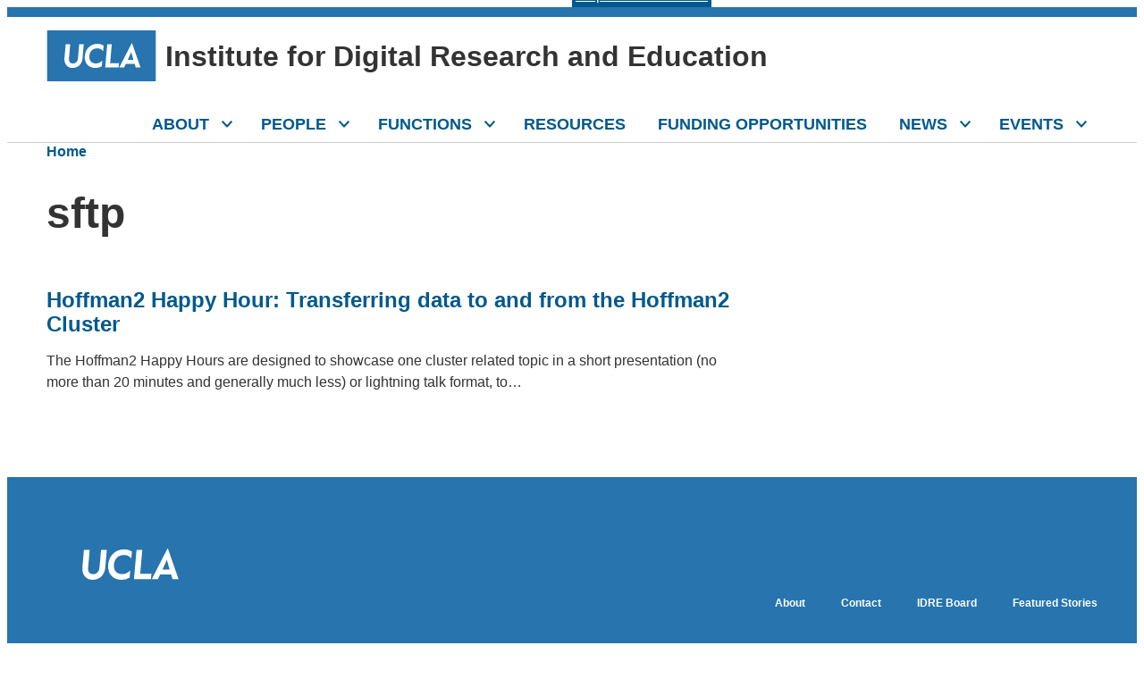

--- FILE ---
content_type: text/html; charset=UTF-8
request_url: https://idre.ucla.edu/tag/sftp
body_size: 18849
content:
<!doctype html>
<html lang="en-US">

<head>
  <meta charset="UTF-8" />
  <meta name="viewport" content="width=device-width, initial-scale=1" />
  <meta name='robots' content='index, follow, max-image-preview:large, max-snippet:-1, max-video-preview:-1' />
	<style>img:is([sizes="auto" i], [sizes^="auto," i]) { contain-intrinsic-size: 3000px 1500px }</style>
	
	<!-- This site is optimized with the Yoast SEO plugin v25.0 - https://yoast.com/wordpress/plugins/seo/ -->
	<title>sftp Archives - Institute for Digital Research and Education</title>
	<link rel="canonical" href="https://idre.ucla.edu/tag/sftp" />
	<script type="application/ld+json" class="yoast-schema-graph">{"@context":"https://schema.org","@graph":[{"@type":"CollectionPage","@id":"https://idre.ucla.edu/tag/sftp","url":"https://idre.ucla.edu/tag/sftp","name":"sftp Archives - Institute for Digital Research and Education","isPartOf":{"@id":"https://idre.ucla.edu/#website"},"breadcrumb":{"@id":"https://idre.ucla.edu/tag/sftp#breadcrumb"},"inLanguage":"en-US"},{"@type":"BreadcrumbList","@id":"https://idre.ucla.edu/tag/sftp#breadcrumb","itemListElement":[{"@type":"ListItem","position":1,"name":"Home","item":"https://idre.ucla.edu/"},{"@type":"ListItem","position":2,"name":"sftp"}]},{"@type":"WebSite","@id":"https://idre.ucla.edu/#website","url":"https://idre.ucla.edu/","name":"Institute for Digital Research and Education","description":"","potentialAction":[{"@type":"SearchAction","target":{"@type":"EntryPoint","urlTemplate":"https://idre.ucla.edu/?s={search_term_string}"},"query-input":{"@type":"PropertyValueSpecification","valueRequired":true,"valueName":"search_term_string"}}],"inLanguage":"en-US"}]}</script>
	<!-- / Yoast SEO plugin. -->


<link rel='dns-prefetch' href='//cdn.designsystem.brand.ucla.edu' />
<link rel='dns-prefetch' href='//platform-api.sharethis.com' />
<link rel="alternate" type="application/rss+xml" title="Institute for Digital Research and Education &raquo; sftp Tag Feed" href="https://idre.ucla.edu/tag/sftp/feed" />
<script type="text/javascript">
/* <![CDATA[ */
window._wpemojiSettings = {"baseUrl":"https:\/\/s.w.org\/images\/core\/emoji\/16.0.1\/72x72\/","ext":".png","svgUrl":"https:\/\/s.w.org\/images\/core\/emoji\/16.0.1\/svg\/","svgExt":".svg","source":{"concatemoji":"https:\/\/idre.ucla.edu\/wp-includes\/js\/wp-emoji-release.min.js?ver=6.8.3"}};
/*! This file is auto-generated */
!function(s,n){var o,i,e;function c(e){try{var t={supportTests:e,timestamp:(new Date).valueOf()};sessionStorage.setItem(o,JSON.stringify(t))}catch(e){}}function p(e,t,n){e.clearRect(0,0,e.canvas.width,e.canvas.height),e.fillText(t,0,0);var t=new Uint32Array(e.getImageData(0,0,e.canvas.width,e.canvas.height).data),a=(e.clearRect(0,0,e.canvas.width,e.canvas.height),e.fillText(n,0,0),new Uint32Array(e.getImageData(0,0,e.canvas.width,e.canvas.height).data));return t.every(function(e,t){return e===a[t]})}function u(e,t){e.clearRect(0,0,e.canvas.width,e.canvas.height),e.fillText(t,0,0);for(var n=e.getImageData(16,16,1,1),a=0;a<n.data.length;a++)if(0!==n.data[a])return!1;return!0}function f(e,t,n,a){switch(t){case"flag":return n(e,"\ud83c\udff3\ufe0f\u200d\u26a7\ufe0f","\ud83c\udff3\ufe0f\u200b\u26a7\ufe0f")?!1:!n(e,"\ud83c\udde8\ud83c\uddf6","\ud83c\udde8\u200b\ud83c\uddf6")&&!n(e,"\ud83c\udff4\udb40\udc67\udb40\udc62\udb40\udc65\udb40\udc6e\udb40\udc67\udb40\udc7f","\ud83c\udff4\u200b\udb40\udc67\u200b\udb40\udc62\u200b\udb40\udc65\u200b\udb40\udc6e\u200b\udb40\udc67\u200b\udb40\udc7f");case"emoji":return!a(e,"\ud83e\udedf")}return!1}function g(e,t,n,a){var r="undefined"!=typeof WorkerGlobalScope&&self instanceof WorkerGlobalScope?new OffscreenCanvas(300,150):s.createElement("canvas"),o=r.getContext("2d",{willReadFrequently:!0}),i=(o.textBaseline="top",o.font="600 32px Arial",{});return e.forEach(function(e){i[e]=t(o,e,n,a)}),i}function t(e){var t=s.createElement("script");t.src=e,t.defer=!0,s.head.appendChild(t)}"undefined"!=typeof Promise&&(o="wpEmojiSettingsSupports",i=["flag","emoji"],n.supports={everything:!0,everythingExceptFlag:!0},e=new Promise(function(e){s.addEventListener("DOMContentLoaded",e,{once:!0})}),new Promise(function(t){var n=function(){try{var e=JSON.parse(sessionStorage.getItem(o));if("object"==typeof e&&"number"==typeof e.timestamp&&(new Date).valueOf()<e.timestamp+604800&&"object"==typeof e.supportTests)return e.supportTests}catch(e){}return null}();if(!n){if("undefined"!=typeof Worker&&"undefined"!=typeof OffscreenCanvas&&"undefined"!=typeof URL&&URL.createObjectURL&&"undefined"!=typeof Blob)try{var e="postMessage("+g.toString()+"("+[JSON.stringify(i),f.toString(),p.toString(),u.toString()].join(",")+"));",a=new Blob([e],{type:"text/javascript"}),r=new Worker(URL.createObjectURL(a),{name:"wpTestEmojiSupports"});return void(r.onmessage=function(e){c(n=e.data),r.terminate(),t(n)})}catch(e){}c(n=g(i,f,p,u))}t(n)}).then(function(e){for(var t in e)n.supports[t]=e[t],n.supports.everything=n.supports.everything&&n.supports[t],"flag"!==t&&(n.supports.everythingExceptFlag=n.supports.everythingExceptFlag&&n.supports[t]);n.supports.everythingExceptFlag=n.supports.everythingExceptFlag&&!n.supports.flag,n.DOMReady=!1,n.readyCallback=function(){n.DOMReady=!0}}).then(function(){return e}).then(function(){var e;n.supports.everything||(n.readyCallback(),(e=n.source||{}).concatemoji?t(e.concatemoji):e.wpemoji&&e.twemoji&&(t(e.twemoji),t(e.wpemoji)))}))}((window,document),window._wpemojiSettings);
/* ]]> */
</script>
<link rel='stylesheet' id='dashicons-css' href='https://idre.ucla.edu/wp-includes/css/dashicons.min.css?ver=6.8.3' type='text/css' media='all' />
<link rel='stylesheet' id='tec-variables-skeleton-css' href='https://idre.ucla.edu/wp-content/plugins/event-tickets/common/build/css/variables-skeleton.css?ver=6.9.9' type='text/css' media='all' />
<link rel='stylesheet' id='tec-variables-full-css' href='https://idre.ucla.edu/wp-content/plugins/event-tickets/common/build/css/variables-full.css?ver=6.9.9' type='text/css' media='all' />
<link rel='stylesheet' id='tribe-common-skeleton-style-css' href='https://idre.ucla.edu/wp-content/plugins/event-tickets/common/build/css/common-skeleton.css?ver=6.9.9' type='text/css' media='all' />
<link rel='stylesheet' id='tribe-common-full-style-css' href='https://idre.ucla.edu/wp-content/plugins/event-tickets/common/build/css/common-full.css?ver=6.9.9' type='text/css' media='all' />
<link rel='stylesheet' id='event-tickets-tickets-css-css' href='https://idre.ucla.edu/wp-content/plugins/event-tickets/build/css/tickets-v1.css?ver=5.26.7' type='text/css' media='all' />
<link rel='stylesheet' id='event-tickets-tickets-rsvp-css-css' href='https://idre.ucla.edu/wp-content/plugins/event-tickets/build/css/rsvp-v1.css?ver=5.26.7' type='text/css' media='all' />
<style id='wp-emoji-styles-inline-css' type='text/css'>

	img.wp-smiley, img.emoji {
		display: inline !important;
		border: none !important;
		box-shadow: none !important;
		height: 1em !important;
		width: 1em !important;
		margin: 0 0.07em !important;
		vertical-align: -0.1em !important;
		background: none !important;
		padding: 0 !important;
	}
</style>
<link rel='stylesheet' id='wp-block-library-css' href='https://idre.ucla.edu/wp-includes/css/dist/block-library/style.min.css?ver=6.8.3' type='text/css' media='all' />
<style id='wp-block-library-theme-inline-css' type='text/css'>
.wp-block-audio :where(figcaption){color:#555;font-size:13px;text-align:center}.is-dark-theme .wp-block-audio :where(figcaption){color:#ffffffa6}.wp-block-audio{margin:0 0 1em}.wp-block-code{border:1px solid #ccc;border-radius:4px;font-family:Menlo,Consolas,monaco,monospace;padding:.8em 1em}.wp-block-embed :where(figcaption){color:#555;font-size:13px;text-align:center}.is-dark-theme .wp-block-embed :where(figcaption){color:#ffffffa6}.wp-block-embed{margin:0 0 1em}.blocks-gallery-caption{color:#555;font-size:13px;text-align:center}.is-dark-theme .blocks-gallery-caption{color:#ffffffa6}:root :where(.wp-block-image figcaption){color:#555;font-size:13px;text-align:center}.is-dark-theme :root :where(.wp-block-image figcaption){color:#ffffffa6}.wp-block-image{margin:0 0 1em}.wp-block-pullquote{border-bottom:4px solid;border-top:4px solid;color:currentColor;margin-bottom:1.75em}.wp-block-pullquote cite,.wp-block-pullquote footer,.wp-block-pullquote__citation{color:currentColor;font-size:.8125em;font-style:normal;text-transform:uppercase}.wp-block-quote{border-left:.25em solid;margin:0 0 1.75em;padding-left:1em}.wp-block-quote cite,.wp-block-quote footer{color:currentColor;font-size:.8125em;font-style:normal;position:relative}.wp-block-quote:where(.has-text-align-right){border-left:none;border-right:.25em solid;padding-left:0;padding-right:1em}.wp-block-quote:where(.has-text-align-center){border:none;padding-left:0}.wp-block-quote.is-large,.wp-block-quote.is-style-large,.wp-block-quote:where(.is-style-plain){border:none}.wp-block-search .wp-block-search__label{font-weight:700}.wp-block-search__button{border:1px solid #ccc;padding:.375em .625em}:where(.wp-block-group.has-background){padding:1.25em 2.375em}.wp-block-separator.has-css-opacity{opacity:.4}.wp-block-separator{border:none;border-bottom:2px solid;margin-left:auto;margin-right:auto}.wp-block-separator.has-alpha-channel-opacity{opacity:1}.wp-block-separator:not(.is-style-wide):not(.is-style-dots){width:100px}.wp-block-separator.has-background:not(.is-style-dots){border-bottom:none;height:1px}.wp-block-separator.has-background:not(.is-style-wide):not(.is-style-dots){height:2px}.wp-block-table{margin:0 0 1em}.wp-block-table td,.wp-block-table th{word-break:normal}.wp-block-table :where(figcaption){color:#555;font-size:13px;text-align:center}.is-dark-theme .wp-block-table :where(figcaption){color:#ffffffa6}.wp-block-video :where(figcaption){color:#555;font-size:13px;text-align:center}.is-dark-theme .wp-block-video :where(figcaption){color:#ffffffa6}.wp-block-video{margin:0 0 1em}:root :where(.wp-block-template-part.has-background){margin-bottom:0;margin-top:0;padding:1.25em 2.375em}
</style>
<style id='ucla-wordpress-plugin-accordion-item-style-inline-css' type='text/css'>
.accordion-item>.accordion__heading{font-size:1.125rem}@media(min-width:960px){.accordion-item>.accordion__heading{font-size:1.25rem}}

</style>
<style id='ucla-wordpress-plugin-tile-style-inline-css' type='text/css'>
div.ucla-tile:active,div.ucla-tile:hover{background-color:#00598c}

</style>
<style id='ucla-wordpress-plugin-ribbon-style-inline-css' type='text/css'>
.ucla-ribbon--brand .ucla-ribbon__text:not(.has-text-color){color:#fff}.has-text-align-right.ucla-ribbon--brand .ucla-ribbon__text{box-shadow:-8px 0 0 #2774ae;margin-right:8px;padding:1px 8px 1px 0}@media(min--moz-device-pixel-ratio:0){.has-text-align-right.ucla-ribbon--brand .ucla-ribbon__text{padding:4px 8px 1px 0}}@media(min-width:768px){.has-text-align-right.ucla-ribbon--brand .ucla-ribbon__text{box-shadow:-10px 0 0 #2774ae;margin-right:0;padding:2px 12px 2px 0}}.has-text-align-right.ucla-ribbon--highlight .ucla-ribbon__text{box-shadow:-12px 0 0 #ffd100;margin-right:10px;padding:8px 12px 8px 0}@media(min--moz-device-pixel-ratio:0){.has-text-align-right.ucla-ribbon--highlight .ucla-ribbon__text{box-shadow:-10px 0 0 #ffd100;padding:10px 12px 8px 0}}@media(min-width:768px){.has-text-align-right.ucla-ribbon--highlight .ucla-ribbon__text{margin-right:0}}

</style>
<style id='ucla-wordpress-plugin-card-style-inline-css' type='text/css'>
.wp-block-ucla-wordpress-plugin-card .wp-block-heading>a{text-decoration:none}

</style>
<style id='ucla-wordpress-plugin-card-story-style-inline-css' type='text/css'>
.ucla-card.ucla-card__story>.ucla-card__body>.ucla-card__date{margin-block-end:.5rem}.ucla-card.ucla-card__story>.ucla-card__body>.ucla-card__title{color:#00598c;font-size:1.5rem;font-weight:700}.ucla-card.ucla-card__story>.ucla-card__body>.ucla-card__title>a{color:#00598c;text-decoration:none}.ucla-card.ucla-card__story>.ucla-card__body>.ucla-card__title>a:visited{background-color:transparent;color:#00598c}.ucla-card.ucla-card__story>.ucla-card__body>.ucla-card__title>a:hover{background-color:transparent;color:#0079bf}.ucla-card.ucla-card__story>.ucla-card__body>.ucla-card__title>a:active{background-color:transparent;color:#003b5c}.ucla-card.ucla-card__story>.ucla-card__body>.ucla-card__author{margin-block-start:0}@media(min-width:960px){.ucla-card.ucla-card__story-featured.ucla-card__story-left{flex-direction:row}.ucla-card.ucla-card__story-featured.ucla-card__story-left .ucla-card__story-featured-body{margin:0 0 0 -6.875rem}}.ucla-card.ucla-card__story-featured .story-card-image-link{display:inherit}.ucla-card.ucla-card__story-featured .ucla-card__story-featured-image{height:auto;max-width:100%}.ucla-card.ucla-card__story-featured>.ucla-card__story-featured-body{min-width:55%}.ucla-card.ucla-card__story-featured>.ucla-card__story-featured-body>.ucla-card__title{color:#00598c;font-size:1.75rem;font-weight:700;margin-bottom:1rem}.ucla-card.ucla-card__story-featured>.ucla-card__story-featured-body>.ucla-card__title>a{color:#00598c;text-decoration:none}.ucla-card.ucla-card__story-featured>.ucla-card__story-featured-body>.ucla-card__title>a:visited{background-color:transparent;color:#00598c}.ucla-card.ucla-card__story-featured>.ucla-card__story-featured-body>.ucla-card__title>a:hover{background-color:transparent;color:#0079bf}.ucla-card.ucla-card__story-featured>.ucla-card__story-featured-body>.ucla-card__title>a:active{background-color:transparent;color:#003b5c}.ucla-card.ucla-card__story-featured>.ucla-card__story-featured-body .ucla-card__author,.ucla-card.ucla-card__story-featured>.ucla-card__story-featured-body>.ucla-card__date{color:#666;font-size:.875rem;font-weight:700;margin:0;white-space:nowrap}@media(min-width:960px){.ucla-story__box-banner>.ucla-card.ucla-card__story-featured.ucla-card__story-left{flex-direction:row}.ucla-story__box-banner>.ucla-card.ucla-card__story-featured.ucla-card__story-left .story-card-image-link{left:unset;margin-left:unset;margin-right:-50%;right:30%}.ucla-story__box-banner>.ucla-card.ucla-card__story-featured.ucla-card__story-left .ucla-card__story-featured-body{margin:0 0 0 10rem}.ucla-story__box-banner>.ucla-card.ucla-card__story-featured .story-card-image-link{left:30%;margin-left:-50%;position:relative;width:100%}.ucla-story__box-banner>.ucla-card.ucla-card__story-featured .ucla-card__story-featured-body{margin:0 10rem 0 0;width:calc(30% - 48px)}}.ucla-story__box-banner>.ucla-card.ucla-card__story-featured .ucla-card__story-featured-body>.ucla-card__title{font-size:1.75rem}.ucla-card.ucla-card__story-secondary{flex-direction:row}.ucla-card.ucla-card__story-secondary.ucla-card__story-left{flex-direction:row-reverse}.ucla-card.ucla-card__story-secondary .story-card-image-link,.ucla-card.ucla-card__story-secondary .ucla-card__body{flex-basis:0;flex-grow:1}.ucla-card.ucla-card__story-secondary .ucla-card__body>.ucla-card__title{color:#00598c}.ucla-card.ucla-card__story-secondary .ucla-card__body>.ucla-card__title>a{color:#00598c;text-decoration:none}.ucla-card.ucla-card__story-secondary .ucla-card__body>.ucla-card__title>a:visited{background-color:transparent;color:#00598c}.ucla-card.ucla-card__story-secondary .ucla-card__body>.ucla-card__title>a:hover{background-color:transparent;color:#0079bf}.ucla-card.ucla-card__story-secondary .ucla-card__body>.ucla-card__title>a:active{background-color:transparent;color:#003b5c}.ucla-card.ucla-card__story-secondary .ucla-card__body>.ucla-card__author{margin-block-start:0}.wp-block-ucla-wordpress-plugin-card-story-secondary+.wp-block-ucla-wordpress-plugin-card-story-secondary>.ucla-card__story-secondary{border-top:0}

</style>
<style id='ucla-wordpress-plugin-card-people-style-inline-css' type='text/css'>
.wp-block-ucla-wordpress-plugin-card-people .ucla-card__body>p.ucla-card__description{margin-bottom:1rem}

</style>
<style id='ucla-wordpress-plugin-card-event-style-inline-css' type='text/css'>
.wp-block-ucla-wordpress-plugin-card-event{line-height:1}.wp-block-ucla-wordpress-plugin-card-event .ucla-card__event>.ucla-card__event-body>.ucla-card__event-content{width:100%}

</style>
<style id='ucla-wordpress-plugin-carousel-style-inline-css' type='text/css'>
.wp-block-ucla-wordpress-plugin-carousel{--swiper-pagination-bullet-inactive-color:#ccc;--swiper-pagination-color:#003b5c;--swiper-pagination-bullet-horizontal-gap:3px;--swiper-pagination-bullet-size:10px;--swiper-pagination-bottom:0}.ucla-carousel.swiper .ucla-carousel__next,.ucla-carousel.swiper .ucla-carousel__prev{line-height:0}.ucla-carousel.swiper .ucla-carousel__next:focus,.ucla-carousel.swiper .ucla-carousel__prev:focus{outline-offset:-3px}

</style>
<link rel='stylesheet' id='ucla-button-style-css' href='https://idre.ucla.edu/wp-content/plugins/Stratcomm-Wordpress-Plugin-main/build/blocks/button/style-index.css?ver=6.8.3' type='text/css' media='all' />
<link rel='stylesheet' id='wp-components-css' href='https://idre.ucla.edu/wp-includes/css/dist/components/style.min.css?ver=6.8.3' type='text/css' media='all' />
<link rel='stylesheet' id='ucla-table-style-css' href='https://idre.ucla.edu/wp-content/plugins/Stratcomm-Wordpress-Plugin-main/build/blocks/table/style-index.css?ver=6.8.3' type='text/css' media='all' />
<link rel='stylesheet' id='ucla-list-style-css' href='https://idre.ucla.edu/wp-content/plugins/Stratcomm-Wordpress-Plugin-main/build/blocks/list/style-index.css?ver=6.8.3' type='text/css' media='all' />
<link rel='stylesheet' id='ucla-gallery-style-css' href='https://idre.ucla.edu/wp-content/plugins/Stratcomm-Wordpress-Plugin-main/build/blocks/gallery/style-index.css?ver=6.8.3' type='text/css' media='all' />
<link rel='stylesheet' id='ucla-media-text-style-css' href='https://idre.ucla.edu/wp-content/plugins/Stratcomm-Wordpress-Plugin-main/build/blocks/media-text/style-index.css?ver=6.8.3' type='text/css' media='all' />
<link rel='stylesheet' id='ucla-responsive-block-controls-styles-css' href='https://idre.ucla.edu/wp-content/plugins/Stratcomm-Wordpress-Plugin-main/build/responsive-controls/style-responsive-controls.css?ver=856439c4193a3245b039' type='text/css' media='all' />
<style id='global-styles-inline-css' type='text/css'>
:root{--wp--preset--aspect-ratio--square: 1;--wp--preset--aspect-ratio--4-3: 4/3;--wp--preset--aspect-ratio--3-4: 3/4;--wp--preset--aspect-ratio--3-2: 3/2;--wp--preset--aspect-ratio--2-3: 2/3;--wp--preset--aspect-ratio--16-9: 16/9;--wp--preset--aspect-ratio--9-16: 9/16;--wp--preset--color--black: #000000;--wp--preset--color--cyan-bluish-gray: #abb8c3;--wp--preset--color--white: #FFFFFF;--wp--preset--color--pale-pink: #f78da7;--wp--preset--color--vivid-red: #cf2e2e;--wp--preset--color--luminous-vivid-orange: #ff6900;--wp--preset--color--luminous-vivid-amber: #fcb900;--wp--preset--color--light-green-cyan: #7bdcb5;--wp--preset--color--vivid-green-cyan: #00d084;--wp--preset--color--pale-cyan-blue: #8ed1fc;--wp--preset--color--vivid-cyan-blue: #0693e3;--wp--preset--color--vivid-purple: #9b51e0;--wp--preset--color--ucla-blue: #2774AE;--wp--preset--color--ucla-gold: #FFD100;--wp--preset--color--darkest-blue: #003B5C;--wp--preset--color--darker-blue: #005587;--wp--preset--color--lighter-blue: #8BB8EE;--wp--preset--color--lightest-blue: #DAEBFE;--wp--preset--color--darkest-gold: #FFB81C;--wp--preset--color--darker-gold: #FFC72C;--wp--preset--color--gray-80: #333333;--wp--preset--color--gray-60: #666666;--wp--preset--color--gray-40: #999999;--wp--preset--color--gray-20: #CCCCCC;--wp--preset--color--gray-15: #D9D9D9;--wp--preset--color--gray-10: #E5E5E5;--wp--preset--color--gray-08: #EBEBEB;--wp--preset--color--gray-05: #F2F2F2;--wp--preset--color--gray-03: #F7F7F7;--wp--preset--gradient--vivid-cyan-blue-to-vivid-purple: linear-gradient(135deg,rgba(6,147,227,1) 0%,rgb(155,81,224) 100%);--wp--preset--gradient--light-green-cyan-to-vivid-green-cyan: linear-gradient(135deg,rgb(122,220,180) 0%,rgb(0,208,130) 100%);--wp--preset--gradient--luminous-vivid-amber-to-luminous-vivid-orange: linear-gradient(135deg,rgba(252,185,0,1) 0%,rgba(255,105,0,1) 100%);--wp--preset--gradient--luminous-vivid-orange-to-vivid-red: linear-gradient(135deg,rgba(255,105,0,1) 0%,rgb(207,46,46) 100%);--wp--preset--gradient--very-light-gray-to-cyan-bluish-gray: linear-gradient(135deg,rgb(238,238,238) 0%,rgb(169,184,195) 100%);--wp--preset--gradient--cool-to-warm-spectrum: linear-gradient(135deg,rgb(74,234,220) 0%,rgb(151,120,209) 20%,rgb(207,42,186) 40%,rgb(238,44,130) 60%,rgb(251,105,98) 80%,rgb(254,248,76) 100%);--wp--preset--gradient--blush-light-purple: linear-gradient(135deg,rgb(255,206,236) 0%,rgb(152,150,240) 100%);--wp--preset--gradient--blush-bordeaux: linear-gradient(135deg,rgb(254,205,165) 0%,rgb(254,45,45) 50%,rgb(107,0,62) 100%);--wp--preset--gradient--luminous-dusk: linear-gradient(135deg,rgb(255,203,112) 0%,rgb(199,81,192) 50%,rgb(65,88,208) 100%);--wp--preset--gradient--pale-ocean: linear-gradient(135deg,rgb(255,245,203) 0%,rgb(182,227,212) 50%,rgb(51,167,181) 100%);--wp--preset--gradient--electric-grass: linear-gradient(135deg,rgb(202,248,128) 0%,rgb(113,206,126) 100%);--wp--preset--gradient--midnight: linear-gradient(135deg,rgb(2,3,129) 0%,rgb(40,116,252) 100%);--wp--preset--font-size--small: clamp(1.125rem, 1.125rem + ((1vw - 0.48rem) * 0.439), 1.25rem);--wp--preset--font-size--medium: clamp(1.25rem, 1.25rem + ((1vw - 0.48rem) * 0.877), 1.5rem);--wp--preset--font-size--large: clamp(1.75rem, 1.75rem + ((1vw - 0.48rem) * 1.754), 2.25rem);--wp--preset--font-size--x-large: clamp(2.25rem, 2.25rem + ((1vw - 0.48rem) * 2.632), 3rem);--wp--preset--font-size--x-small: 0.875rem;--wp--preset--font-size--base: 1rem;--wp--preset--font-family--helvetica: Helvetica, Roboto, Arial, "Lucida Grande", sans-serif;--wp--preset--spacing--20: 0.125rem;--wp--preset--spacing--30: 0.25rem;--wp--preset--spacing--40: 0.5rem;--wp--preset--spacing--50: 0.75rem;--wp--preset--spacing--60: 1rem;--wp--preset--spacing--70: 1.5rem;--wp--preset--spacing--80: 5.06rem;--wp--preset--spacing--10: 0;--wp--preset--shadow--natural: 6px 6px 9px rgba(0, 0, 0, 0.2);--wp--preset--shadow--deep: 12px 12px 50px rgba(0, 0, 0, 0.4);--wp--preset--shadow--sharp: 6px 6px 0px rgba(0, 0, 0, 0.2);--wp--preset--shadow--outlined: 6px 6px 0px -3px rgba(255, 255, 255, 1), 6px 6px rgba(0, 0, 0, 1);--wp--preset--shadow--crisp: 6px 6px 0px rgba(0, 0, 0, 1);}:root { --wp--style--global--content-size: 776px;--wp--style--global--wide-size: 1176px; }:where(body) { margin: 0; }.wp-site-blocks { padding-top: var(--wp--style--root--padding-top); padding-bottom: var(--wp--style--root--padding-bottom); }.has-global-padding { padding-right: var(--wp--style--root--padding-right); padding-left: var(--wp--style--root--padding-left); }.has-global-padding > .alignfull { margin-right: calc(var(--wp--style--root--padding-right) * -1); margin-left: calc(var(--wp--style--root--padding-left) * -1); }.has-global-padding :where(:not(.alignfull.is-layout-flow) > .has-global-padding:not(.wp-block-block, .alignfull)) { padding-right: 0; padding-left: 0; }.has-global-padding :where(:not(.alignfull.is-layout-flow) > .has-global-padding:not(.wp-block-block, .alignfull)) > .alignfull { margin-left: 0; margin-right: 0; }.wp-site-blocks > .alignleft { float: left; margin-right: 2em; }.wp-site-blocks > .alignright { float: right; margin-left: 2em; }.wp-site-blocks > .aligncenter { justify-content: center; margin-left: auto; margin-right: auto; }:where(.wp-site-blocks) > * { margin-block-start: 1rem; margin-block-end: 0; }:where(.wp-site-blocks) > :first-child { margin-block-start: 0; }:where(.wp-site-blocks) > :last-child { margin-block-end: 0; }:root { --wp--style--block-gap: 1rem; }:root :where(.is-layout-flow) > :first-child{margin-block-start: 0;}:root :where(.is-layout-flow) > :last-child{margin-block-end: 0;}:root :where(.is-layout-flow) > *{margin-block-start: 1rem;margin-block-end: 0;}:root :where(.is-layout-constrained) > :first-child{margin-block-start: 0;}:root :where(.is-layout-constrained) > :last-child{margin-block-end: 0;}:root :where(.is-layout-constrained) > *{margin-block-start: 1rem;margin-block-end: 0;}:root :where(.is-layout-flex){gap: 1rem;}:root :where(.is-layout-grid){gap: 1rem;}.is-layout-flow > .alignleft{float: left;margin-inline-start: 0;margin-inline-end: 2em;}.is-layout-flow > .alignright{float: right;margin-inline-start: 2em;margin-inline-end: 0;}.is-layout-flow > .aligncenter{margin-left: auto !important;margin-right: auto !important;}.is-layout-constrained > .alignleft{float: left;margin-inline-start: 0;margin-inline-end: 2em;}.is-layout-constrained > .alignright{float: right;margin-inline-start: 2em;margin-inline-end: 0;}.is-layout-constrained > .aligncenter{margin-left: auto !important;margin-right: auto !important;}.is-layout-constrained > :where(:not(.alignleft):not(.alignright):not(.alignfull)){max-width: var(--wp--style--global--content-size);margin-left: auto !important;margin-right: auto !important;}.is-layout-constrained > .alignwide{max-width: var(--wp--style--global--wide-size);}body .is-layout-flex{display: flex;}.is-layout-flex{flex-wrap: wrap;align-items: center;}.is-layout-flex > :is(*, div){margin: 0;}body .is-layout-grid{display: grid;}.is-layout-grid > :is(*, div){margin: 0;}body{font-family: var(--wp--preset--font-family--helvetica);--wp--style--root--padding-top: 0px;--wp--style--root--padding-right: 1.5rem;--wp--style--root--padding-bottom: 0px;--wp--style--root--padding-left: 1.5rem;}a:where(:not(.wp-element-button)){text-decoration: none;}h1{font-size: var(--wp--preset--font-size--x-large);}h2{font-size: var(--wp--preset--font-size--large);}h3{font-size: var(--wp--preset--font-size--medium);}h4{font-size: var(--wp--preset--font-size--small);}h5{font-size: var(--wp--preset--font-size--base);}h6{font-size: var(--wp--preset--font-size--x-small);}:root :where(.wp-element-button, .wp-block-button__link){background-color: #32373c;border-width: 0;color: #fff;font-family: inherit;font-size: inherit;line-height: inherit;padding: calc(0.667em + 2px) calc(1.333em + 2px);text-decoration: none;}.has-black-color{color: var(--wp--preset--color--black) !important;}.has-cyan-bluish-gray-color{color: var(--wp--preset--color--cyan-bluish-gray) !important;}.has-white-color{color: var(--wp--preset--color--white) !important;}.has-pale-pink-color{color: var(--wp--preset--color--pale-pink) !important;}.has-vivid-red-color{color: var(--wp--preset--color--vivid-red) !important;}.has-luminous-vivid-orange-color{color: var(--wp--preset--color--luminous-vivid-orange) !important;}.has-luminous-vivid-amber-color{color: var(--wp--preset--color--luminous-vivid-amber) !important;}.has-light-green-cyan-color{color: var(--wp--preset--color--light-green-cyan) !important;}.has-vivid-green-cyan-color{color: var(--wp--preset--color--vivid-green-cyan) !important;}.has-pale-cyan-blue-color{color: var(--wp--preset--color--pale-cyan-blue) !important;}.has-vivid-cyan-blue-color{color: var(--wp--preset--color--vivid-cyan-blue) !important;}.has-vivid-purple-color{color: var(--wp--preset--color--vivid-purple) !important;}.has-ucla-blue-color{color: var(--wp--preset--color--ucla-blue) !important;}.has-ucla-gold-color{color: var(--wp--preset--color--ucla-gold) !important;}.has-darkest-blue-color{color: var(--wp--preset--color--darkest-blue) !important;}.has-darker-blue-color{color: var(--wp--preset--color--darker-blue) !important;}.has-lighter-blue-color{color: var(--wp--preset--color--lighter-blue) !important;}.has-lightest-blue-color{color: var(--wp--preset--color--lightest-blue) !important;}.has-darkest-gold-color{color: var(--wp--preset--color--darkest-gold) !important;}.has-darker-gold-color{color: var(--wp--preset--color--darker-gold) !important;}.has-gray-80-color{color: var(--wp--preset--color--gray-80) !important;}.has-gray-60-color{color: var(--wp--preset--color--gray-60) !important;}.has-gray-40-color{color: var(--wp--preset--color--gray-40) !important;}.has-gray-20-color{color: var(--wp--preset--color--gray-20) !important;}.has-gray-15-color{color: var(--wp--preset--color--gray-15) !important;}.has-gray-10-color{color: var(--wp--preset--color--gray-10) !important;}.has-gray-08-color{color: var(--wp--preset--color--gray-08) !important;}.has-gray-05-color{color: var(--wp--preset--color--gray-05) !important;}.has-gray-03-color{color: var(--wp--preset--color--gray-03) !important;}.has-black-background-color{background-color: var(--wp--preset--color--black) !important;}.has-cyan-bluish-gray-background-color{background-color: var(--wp--preset--color--cyan-bluish-gray) !important;}.has-white-background-color{background-color: var(--wp--preset--color--white) !important;}.has-pale-pink-background-color{background-color: var(--wp--preset--color--pale-pink) !important;}.has-vivid-red-background-color{background-color: var(--wp--preset--color--vivid-red) !important;}.has-luminous-vivid-orange-background-color{background-color: var(--wp--preset--color--luminous-vivid-orange) !important;}.has-luminous-vivid-amber-background-color{background-color: var(--wp--preset--color--luminous-vivid-amber) !important;}.has-light-green-cyan-background-color{background-color: var(--wp--preset--color--light-green-cyan) !important;}.has-vivid-green-cyan-background-color{background-color: var(--wp--preset--color--vivid-green-cyan) !important;}.has-pale-cyan-blue-background-color{background-color: var(--wp--preset--color--pale-cyan-blue) !important;}.has-vivid-cyan-blue-background-color{background-color: var(--wp--preset--color--vivid-cyan-blue) !important;}.has-vivid-purple-background-color{background-color: var(--wp--preset--color--vivid-purple) !important;}.has-ucla-blue-background-color{background-color: var(--wp--preset--color--ucla-blue) !important;}.has-ucla-gold-background-color{background-color: var(--wp--preset--color--ucla-gold) !important;}.has-darkest-blue-background-color{background-color: var(--wp--preset--color--darkest-blue) !important;}.has-darker-blue-background-color{background-color: var(--wp--preset--color--darker-blue) !important;}.has-lighter-blue-background-color{background-color: var(--wp--preset--color--lighter-blue) !important;}.has-lightest-blue-background-color{background-color: var(--wp--preset--color--lightest-blue) !important;}.has-darkest-gold-background-color{background-color: var(--wp--preset--color--darkest-gold) !important;}.has-darker-gold-background-color{background-color: var(--wp--preset--color--darker-gold) !important;}.has-gray-80-background-color{background-color: var(--wp--preset--color--gray-80) !important;}.has-gray-60-background-color{background-color: var(--wp--preset--color--gray-60) !important;}.has-gray-40-background-color{background-color: var(--wp--preset--color--gray-40) !important;}.has-gray-20-background-color{background-color: var(--wp--preset--color--gray-20) !important;}.has-gray-15-background-color{background-color: var(--wp--preset--color--gray-15) !important;}.has-gray-10-background-color{background-color: var(--wp--preset--color--gray-10) !important;}.has-gray-08-background-color{background-color: var(--wp--preset--color--gray-08) !important;}.has-gray-05-background-color{background-color: var(--wp--preset--color--gray-05) !important;}.has-gray-03-background-color{background-color: var(--wp--preset--color--gray-03) !important;}.has-black-border-color{border-color: var(--wp--preset--color--black) !important;}.has-cyan-bluish-gray-border-color{border-color: var(--wp--preset--color--cyan-bluish-gray) !important;}.has-white-border-color{border-color: var(--wp--preset--color--white) !important;}.has-pale-pink-border-color{border-color: var(--wp--preset--color--pale-pink) !important;}.has-vivid-red-border-color{border-color: var(--wp--preset--color--vivid-red) !important;}.has-luminous-vivid-orange-border-color{border-color: var(--wp--preset--color--luminous-vivid-orange) !important;}.has-luminous-vivid-amber-border-color{border-color: var(--wp--preset--color--luminous-vivid-amber) !important;}.has-light-green-cyan-border-color{border-color: var(--wp--preset--color--light-green-cyan) !important;}.has-vivid-green-cyan-border-color{border-color: var(--wp--preset--color--vivid-green-cyan) !important;}.has-pale-cyan-blue-border-color{border-color: var(--wp--preset--color--pale-cyan-blue) !important;}.has-vivid-cyan-blue-border-color{border-color: var(--wp--preset--color--vivid-cyan-blue) !important;}.has-vivid-purple-border-color{border-color: var(--wp--preset--color--vivid-purple) !important;}.has-ucla-blue-border-color{border-color: var(--wp--preset--color--ucla-blue) !important;}.has-ucla-gold-border-color{border-color: var(--wp--preset--color--ucla-gold) !important;}.has-darkest-blue-border-color{border-color: var(--wp--preset--color--darkest-blue) !important;}.has-darker-blue-border-color{border-color: var(--wp--preset--color--darker-blue) !important;}.has-lighter-blue-border-color{border-color: var(--wp--preset--color--lighter-blue) !important;}.has-lightest-blue-border-color{border-color: var(--wp--preset--color--lightest-blue) !important;}.has-darkest-gold-border-color{border-color: var(--wp--preset--color--darkest-gold) !important;}.has-darker-gold-border-color{border-color: var(--wp--preset--color--darker-gold) !important;}.has-gray-80-border-color{border-color: var(--wp--preset--color--gray-80) !important;}.has-gray-60-border-color{border-color: var(--wp--preset--color--gray-60) !important;}.has-gray-40-border-color{border-color: var(--wp--preset--color--gray-40) !important;}.has-gray-20-border-color{border-color: var(--wp--preset--color--gray-20) !important;}.has-gray-15-border-color{border-color: var(--wp--preset--color--gray-15) !important;}.has-gray-10-border-color{border-color: var(--wp--preset--color--gray-10) !important;}.has-gray-08-border-color{border-color: var(--wp--preset--color--gray-08) !important;}.has-gray-05-border-color{border-color: var(--wp--preset--color--gray-05) !important;}.has-gray-03-border-color{border-color: var(--wp--preset--color--gray-03) !important;}.has-vivid-cyan-blue-to-vivid-purple-gradient-background{background: var(--wp--preset--gradient--vivid-cyan-blue-to-vivid-purple) !important;}.has-light-green-cyan-to-vivid-green-cyan-gradient-background{background: var(--wp--preset--gradient--light-green-cyan-to-vivid-green-cyan) !important;}.has-luminous-vivid-amber-to-luminous-vivid-orange-gradient-background{background: var(--wp--preset--gradient--luminous-vivid-amber-to-luminous-vivid-orange) !important;}.has-luminous-vivid-orange-to-vivid-red-gradient-background{background: var(--wp--preset--gradient--luminous-vivid-orange-to-vivid-red) !important;}.has-very-light-gray-to-cyan-bluish-gray-gradient-background{background: var(--wp--preset--gradient--very-light-gray-to-cyan-bluish-gray) !important;}.has-cool-to-warm-spectrum-gradient-background{background: var(--wp--preset--gradient--cool-to-warm-spectrum) !important;}.has-blush-light-purple-gradient-background{background: var(--wp--preset--gradient--blush-light-purple) !important;}.has-blush-bordeaux-gradient-background{background: var(--wp--preset--gradient--blush-bordeaux) !important;}.has-luminous-dusk-gradient-background{background: var(--wp--preset--gradient--luminous-dusk) !important;}.has-pale-ocean-gradient-background{background: var(--wp--preset--gradient--pale-ocean) !important;}.has-electric-grass-gradient-background{background: var(--wp--preset--gradient--electric-grass) !important;}.has-midnight-gradient-background{background: var(--wp--preset--gradient--midnight) !important;}.has-small-font-size{font-size: var(--wp--preset--font-size--small) !important;}.has-medium-font-size{font-size: var(--wp--preset--font-size--medium) !important;}.has-large-font-size{font-size: var(--wp--preset--font-size--large) !important;}.has-x-large-font-size{font-size: var(--wp--preset--font-size--x-large) !important;}.has-x-small-font-size{font-size: var(--wp--preset--font-size--x-small) !important;}.has-base-font-size{font-size: var(--wp--preset--font-size--base) !important;}.has-helvetica-font-family{font-family: var(--wp--preset--font-family--helvetica) !important;}
:root :where(.wp-block-button .wp-block-button__link){background-color: var(--wp--preset--color--ucla-blue);border-radius: 4px;border-color: transparent;border-width: 2px;border-style: solid;color: var(--wp--preset--color--white);font-weight: 700;padding-top: 0.625rem;padding-right: 0.875rem;padding-bottom: 0.625rem;padding-left: 0.875rem;}
:root :where(.wp-block-pullquote){font-size: clamp(1em, 1rem + ((1vw - 0.48em) * 1.754), 1.5em);line-height: 1.6;}
:root :where(.wp-block-separator){background-color: var(--wp--preset--color--gray-20);color: var(--wp--preset--color--gray-20);}
:root :where(.wp-block-quote){border-color: var(--wp--preset--color--ucla-blue);border-width: var(--wp--preset--spacing--40);}:root :where(.wp-block-quote> p:before ){content: ''; width: 10px;}
:root :where(.wp-block-quote cite){font-size: var(--wp--preset--font-size--base);}
:root :where(.wp-block-code){background-color: rgba(83, 83, 99, 0.075);font-family: Courier, monospace;}
</style>
<link rel='stylesheet' id='wpdm-fonticon-css' href='https://idre.ucla.edu/wp-content/plugins/download-manager/assets/wpdm-iconfont/css/wpdm-icons.css?ver=6.8.3' type='text/css' media='all' />
<link rel='stylesheet' id='wpdm-front-css' href='https://idre.ucla.edu/wp-content/plugins/download-manager/assets/css/front.min.css?ver=6.8.3' type='text/css' media='all' />
<link rel='stylesheet' id='tec-organizer-styles-css' href='https://idre.ucla.edu/wp-content/plugins/tec-organizer-list-view/style.css?ver=1.0.0' type='text/css' media='all' />
<link rel='stylesheet' id='touchcarousel-frontend-css-css' href='https://idre.ucla.edu/wp-content/plugins/touchcarousel/touchcarousel/touchcarousel.css?ver=6.8.3' type='text/css' media='all' />
<link rel='stylesheet' id='touchcarousel-skin-black-and-white-css' href='https://idre.ucla.edu/wp-content/plugins/touchcarousel/touchcarousel/black-and-white-skin/black-and-white-skin.css?ver=6.8.3' type='text/css' media='all' />
<link rel='stylesheet' id='ucla-wordpress-style-css' href='https://cdn.designsystem.brand.ucla.edu/build/v2.4.3/css/ucla-lib.min.css?ver=2.7.0' type='text/css' media='all' />
<link rel='stylesheet' id='ucla-wordpress-global-style-css' href='https://idre.ucla.edu/wp-content/themes/Stratcomm-Wordpress-Theme-main/assets/css/global.css?ver=2.7.0' type='text/css' media='all' />
<link rel='stylesheet' id='ucla-wordpress-header-style-css' href='https://idre.ucla.edu/wp-content/themes/Stratcomm-Wordpress-Theme-main/assets/css/header.css?ver=2.7.0' type='text/css' media='all' />
<link rel='stylesheet' id='ucla-wordpress-footer-style-css' href='https://idre.ucla.edu/wp-content/themes/Stratcomm-Wordpress-Theme-main/assets/css/footer.css?ver=2.7.0' type='text/css' media='all' />
<link rel='stylesheet' id='ucla-wordpress-template-style-css' href='https://idre.ucla.edu/wp-content/themes/Stratcomm-Wordpress-Theme-main/assets/css/templates.css?ver=2.7.0' type='text/css' media='all' />
<script type="text/javascript" src="https://idre.ucla.edu/wp-includes/js/jquery/jquery.min.js?ver=3.7.1" id="jquery-core-js"></script>
<script type="text/javascript" src="https://idre.ucla.edu/wp-includes/js/jquery/jquery-migrate.min.js?ver=3.4.1" id="jquery-migrate-js"></script>
<script type="text/javascript" src="https://idre.ucla.edu/wp-content/plugins/download-manager/assets/js/wpdm.min.js?ver=6.8.3" id="wpdm-frontend-js-js"></script>
<script type="text/javascript" id="wpdm-frontjs-js-extra">
/* <![CDATA[ */
var wpdm_url = {"home":"https:\/\/idre.ucla.edu\/","site":"https:\/\/idre.ucla.edu\/","ajax":"https:\/\/idre.ucla.edu\/wp-admin\/admin-ajax.php"};
var wpdm_js = {"spinner":"<i class=\"wpdm-icon wpdm-sun wpdm-spin\"><\/i>","client_id":"d2e80e638ecf1c2be218b8a74c372dd9"};
var wpdm_strings = {"pass_var":"Password Verified!","pass_var_q":"Please click following button to start download.","start_dl":"Start Download"};
/* ]]> */
</script>
<script type="text/javascript" src="https://idre.ucla.edu/wp-content/plugins/download-manager/assets/js/front.min.js?ver=3.3.43" id="wpdm-frontjs-js"></script>
<script type="text/javascript" src="https://idre.ucla.edu/wp-content/plugins/touchcarousel/touchcarousel/jquery.touchcarousel.min.js?ver=1.0" id="touchcarousel-js-js"></script>
<script type="text/javascript" src="//platform-api.sharethis.com/js/sharethis.js#source=googleanalytics-wordpress#product=ga&amp;property=5a692386344b890012fe77b5" id="googleanalytics-platform-sharethis-js"></script>
<link rel="https://api.w.org/" href="https://idre.ucla.edu/wp-json/" /><link rel="alternate" title="JSON" type="application/json" href="https://idre.ucla.edu/wp-json/wp/v2/tags/677" /><link rel="EditURI" type="application/rsd+xml" title="RSD" href="https://idre.ucla.edu/xmlrpc.php?rsd" />
<meta name="generator" content="WordPress 6.8.3" />
<meta name="et-api-version" content="v1"><meta name="et-api-origin" content="https://idre.ucla.edu"><link rel="https://theeventscalendar.com/" href="https://idre.ucla.edu/wp-json/tribe/tickets/v1/" /><meta name="tec-api-version" content="v1"><meta name="tec-api-origin" content="https://idre.ucla.edu"><link rel="alternate" href="https://idre.ucla.edu/wp-json/tribe/events/v1/events/?tags=sftp" />		<style type="text/css">
		
		</style>
		<link rel="icon" href="https://idre.ucla.edu/wp-content/uploads/2020/04/cropped-UCLA_logo_square-32x32.png" sizes="32x32" />
<link rel="icon" href="https://idre.ucla.edu/wp-content/uploads/2020/04/cropped-UCLA_logo_square-192x192.png" sizes="192x192" />
<link rel="apple-touch-icon" href="https://idre.ucla.edu/wp-content/uploads/2020/04/cropped-UCLA_logo_square-180x180.png" />
<meta name="msapplication-TileImage" content="https://idre.ucla.edu/wp-content/uploads/2020/04/cropped-UCLA_logo_square-270x270.png" />
		<style type="text/css" id="wp-custom-css">
			.ninja-forms-field[type=email],
.ninja-forms-field[type=tel],
.ninja-forms-field[type=text],
.ninja-forms-field[type=textarea],
textarea.ninja-forms-field {
	border: 1px solid black;
	padding: 10px;
}

.ninja-forms-field[type=checkbox] {
	margin: 10px 0;
}

.ninja-forms-field[type=radio],
.ninja-forms-field[type=checkbox] {
	border: 1px solid black;
  width: 15px !important;
  height: 15px;
  display: block;
  appearance: auto !important;
	accent-color: rgb(51, 51, 51);
}
/* General submit button styles */
.ninja-forms-field[type="submit"] {
  background: #00598c;
  color: #fff;
  border-radius: .25rem;
  box-sizing: border-box;
  display: inline-block;
  font-size: 1rem;
  font-weight: 700;
  line-height: 1.25;
  padding: .75rem 1rem;
  text-decoration: unset;
  cursor: pointer;
  border: unset;
}

/* Hover effect */
.ninja-forms-field[type="submit"]:hover {
  background: #0079bf;
  border-color: #0079bf;
}

/* Active effect */
.ninja-forms-field[type="submit"]:active {
  background: #003b5c;
  border-color: #003b5c;
}

/* Focus effect */
.ninja-forms-field[type="submit"]:focus {
  background: #00568c;
  outline: .125rem solid #00568c;
  outline-offset: .125rem;
}

/* General styling for Ninja Forms select fields */
select.ninja-forms-field {
  -webkit-appearance: none;
  -moz-appearance: none;
  appearance: none;
	background-color: #f2f2f2;
  border: 0.0625rem solid #666;
  border-radius: 0.125rem;
  color: #666;
  font-size: 1rem;
  font-weight: 400;
  line-height: 1.25rem;
  padding: 0.6875rem 3rem 0.6875rem 1rem;
  width: 100%;
}

/* Ensure proper box-sizing and min-width */
select.ninja-forms-field {
  box-sizing: border-box;
  min-width: 17.625rem;
}

.listselect-container .nf-field-element::after {
  content: "";
  background-image: url('data:image/svg+xml,%3Csvg xmlns="http://www.w3.org/2000/svg" width="16" height="16" viewBox="0 0 24 24" fill="none" stroke="currentColor" stroke-width="2" stroke-linecap="round" stroke-linejoin="round"%3E%3Cpolyline points="6 9 12 15 18 9"%3E%3C/polyline%3E%3C/svg%3E');
  background-size: 1rem;
  background-repeat: no-repeat;
  background-position: center;
  width: 1rem;
  height: 1rem;
  position: absolute;
  right: 1rem;
  top: 50%;
  transform: translateY(-50%);
  pointer-events: none;
  color: #666; /* Adjusts SVG color */
}

#nf-field-63-container,
#nf-field-30-wrap {
	display: none
}

.nf-before-form-content {
	margin-bottom: 25px;
}

.ucla-breadcrumb {
	margin-bottom: 1rem;
}


ul:not([class]) {
  padding-left: 35px !important;
  margin-top: 16px !important;
}


.tribe-events-widget-events-list__header-title.tribe-common-h6.tribe-common-h--alt {
    all: revert !important;
}

.tribe-events-widget-events-list__header-title {
    composes: h2 !important;
}

a[rel=external]::after,
main a:is([href^="http://"], [href^="https://"]):not([href*="//dev.idre.ucla.edu"]):not([href*="//stage.idre.ucla.edu"]):not([href*="//idre.ucla.edu"])::after {
  content: "";
  background-color: #00598c;
  display: inline-block;
  height: 0.875rem;
  width: 0.875rem;
  -webkit-mask-image: url(/wp-content/uploads/open.svg);
  mask-image: url(/wp-content/uploads/open.svg);
  -webkit-mask-position: center;
  mask-position: center;
  -webkit-mask-repeat: no-repeat;
  mask-repeat: no-repeat;
  -webkit-mask-size: 0.875rem;
  mask-size: 0.875rem;
  position: relative;
  top: 0.125rem;
  line-height: 16px !important;
  left: 0.25em !important;
	margin-right: 0.25em;
}

a[rel=external]:visited::after,
main a:is([href^="http://"], [href^="https://"]):not([href*="//dev.idre.ucla.edu"]):not([href*="//stage.idre.ucla.edu"]):not([href*="//idre.ucla.edu"]):visited::after {
  background-color: #5223b0;
  color: #5223b0;
}

main a:is([href^="http://"], [href^="https://"]):not([href*="//dev.idre.ucla.edu"]):not([href*="//stage.idre.ucla.edu"]):not([href*="//idre.ucla.edu"]):hover::after {
  background-color: #fff;
  color: #fff;
}
		</style>
		<meta name="generator" content="WordPress Download Manager 3.3.43" />
                <style>
        /* WPDM Link Template Styles */        </style>
                <style>

            :root {
                --color-primary: #4a8eff;
                --color-primary-rgb: 74, 142, 255;
                --color-primary-hover: #5998ff;
                --color-primary-active: #3281ff;
                --clr-sec: #6c757d;
                --clr-sec-rgb: 108, 117, 125;
                --clr-sec-hover: #6c757d;
                --clr-sec-active: #6c757d;
                --color-secondary: #6c757d;
                --color-secondary-rgb: 108, 117, 125;
                --color-secondary-hover: #6c757d;
                --color-secondary-active: #6c757d;
                --color-success: #018e11;
                --color-success-rgb: 1, 142, 17;
                --color-success-hover: #0aad01;
                --color-success-active: #0c8c01;
                --color-info: #2CA8FF;
                --color-info-rgb: 44, 168, 255;
                --color-info-hover: #2CA8FF;
                --color-info-active: #2CA8FF;
                --color-warning: #FFB236;
                --color-warning-rgb: 255, 178, 54;
                --color-warning-hover: #FFB236;
                --color-warning-active: #FFB236;
                --color-danger: #ff5062;
                --color-danger-rgb: 255, 80, 98;
                --color-danger-hover: #ff5062;
                --color-danger-active: #ff5062;
                --color-green: #30b570;
                --color-blue: #0073ff;
                --color-purple: #8557D3;
                --color-red: #ff5062;
                --color-muted: rgba(69, 89, 122, 0.6);
                --wpdm-font: "Sen", -apple-system, BlinkMacSystemFont, "Segoe UI", Roboto, Helvetica, Arial, sans-serif, "Apple Color Emoji", "Segoe UI Emoji", "Segoe UI Symbol";
            }

            .wpdm-download-link.btn.btn-primary {
                border-radius: 4px;
            }


        </style>
          <link rel="stylesheet" type="text/css" media="all" href="https://idre.ucla.edu/wp-content/themes/Stratcomm-Wordpress-Theme-main/style.css" />
  <link rel="icon" href="https://idre.ucla.edu/wp-content/uploads/2020/04/cropped-UCLA_logo_square-32x32.png" sizes="32x32" />
<link rel="icon" href="https://idre.ucla.edu/wp-content/uploads/2020/04/cropped-UCLA_logo_square-192x192.png" sizes="192x192" />
<link rel="apple-touch-icon" href="https://idre.ucla.edu/wp-content/uploads/2020/04/cropped-UCLA_logo_square-180x180.png" />
<meta name="msapplication-TileImage" content="https://idre.ucla.edu/wp-content/uploads/2020/04/cropped-UCLA_logo_square-270x270.png" />
  </head>

<body class="archive tag tag-sftp tag-677 wp-theme-Stratcomm-Wordpress-Theme-main tribe-no-js tec-no-tickets-on-recurring tec-no-rsvp-on-recurring tribe-theme-Stratcomm-Wordpress-Theme-main">
  <a class="skip-nav__link" href="#main">Skip to Main Content</a>
    <header class="ucla-header ucla-header--school">
  <div class="ucla-header__container" id="header-wrap">
      <a class="ucla-header--school__logo-link" href="https://idre.ucla.edu/">
            <svg xmlns="http://www.w3.org/2000/svg" id="ucla-box-black" viewBox="0 0 360 168.84" role="img">
          <title>UCLA Logo</title>
          <defs></defs>
          <rect class="cls-1" width="360" height="168.84" fill="#2774ae" />
          <path fill="#ffffff" d="M57.57,100.65a72.15,72.15,0,0,1-.18-8.51l4.06-46H76.52L72.39,92.54c-.89,10,3,17.22,13.08,17.22,10.26,0,15.68-7.29,16.57-16.21l4.28-47.44h15.06L117.21,93c-1.68,18-13.64,31.54-33,31.54-15.08,0-24.8-9.75-26.65-23.85" />
          <path fill="#ffffff" d="M124.84,85.07c2-22.1,16.87-40.42,42.62-40.42a35.32,35.32,0,0,1,19.79,5.73l-1.72,18.25c-5.94-7.81-13-9.08-19.51-9.08-16,0-24.81,11.13-26.07,25.22-1.21,13.71,5.87,24.87,21.39,24.87,6.78,0,14-2,21.48-9.47l-1.66,18.73c-7.33,4-14.14,5.78-21,5.78-25.48,0-37.15-18.93-35.32-39.61" />
          <path fill="#ffffff" d="M199.28,46.11h15l-5.48,62.5h21.53c1.52,0,6.65-.08,8-.16-.08.75-1.37,14.44-1.37,14.44H192.46Z" />
          <path fill="#ffffff" d="M277.57,74.77a18,18,0,0,0,1.11-3.22h.24a18.25,18.25,0,0,0,.57,3.25c.83,3.5,6.68,22.94,6.68,22.94h-19s10.17-22.46,10.37-23m3.85-32.18-1,0-41.15,80.28h16L261,110.71h29l3.62,12.18h15.93Z" />
        </svg>
        Institute for Digital Research and Education          </a>
        <button id="primary-ham" class="hamburger" type="button" aria-controls="nav-main" aria-expanded="false" alt="navigation and search">
      <span class="hamburger__box">
        <span class="hamburger__inner"></span>
      </span>
    </button>
    <nav aria-labelledby="primary-ham" id="nav-main" class="ucla-main-nav" aria-label="Main Menu">
              <ul class="ucla-main-nav__list" role="menubar" data-menubar-item-expanded="true">
          <li class="menu-item menu-item-type-custom menu-item-object-custom menu-item-has-children ucla-main-nav__item--has-children ucla-main-nav__item menu-item-7807"><a class="ucla-main-nav__link">ABOUT</a><button class="ucla-main-nav__toggle" aria-expanded="false" aria-label="toggle"><svg xmlns="http://www.w3.org/2000/svg" xml:space="preserve" viewBox="12 17.2 24 14.8"><title>Arrow Down</title><path class="down-arrow--blue" d="m14.8 17.2 9.2 9.2 9.2-9.2L36 20 24 32 12 20l2.8-2.8z"></path></svg></button>
<ul class="ucla-main-nav__sublist"></li>
	<li class="menu-item menu-item-type-post_type menu-item-object-page ucla-main-nav__item menu-item-2665"><a href="https://idre.ucla.edu/about-idre" class="ucla-main-nav__link">About IDRE</a></li>
	<li class="menu-item menu-item-type-post_type menu-item-object-page ucla-main-nav__item menu-item-3930"><a href="https://idre.ucla.edu/contact" class="ucla-main-nav__link">Contact</a></li>
</ul>
</li>
<li class="menu-item menu-item-type-custom menu-item-object-custom menu-item-has-children ucla-main-nav__item--has-children ucla-main-nav__item menu-item-22184"><a class="ucla-main-nav__link">PEOPLE</a><button class="ucla-main-nav__toggle" aria-expanded="false" aria-label="toggle"><svg xmlns="http://www.w3.org/2000/svg" xml:space="preserve" viewBox="12 17.2 24 14.8"><title>Arrow Down</title><path class="down-arrow--blue" d="m14.8 17.2 9.2 9.2 9.2-9.2L36 20 24 32 12 20l2.8-2.8z"></path></svg></button>
<ul class="ucla-main-nav__sublist"></li>
	<li class="menu-item menu-item-type-post_type menu-item-object-page ucla-main-nav__item menu-item-3607"><a href="https://idre.ucla.edu/executive-director" class="ucla-main-nav__link">Executive Director</a></li>
	<li class="menu-item menu-item-type-post_type menu-item-object-page ucla-main-nav__item menu-item-2540"><a href="https://idre.ucla.edu/board" class="ucla-main-nav__link">IDRE Board</a></li>
</ul>
</li>
<li class="menu-item menu-item-type-custom menu-item-object-custom menu-item-has-children ucla-main-nav__item--has-children ucla-main-nav__item menu-item-25192"><a class="ucla-main-nav__link">FUNCTIONS</a><button class="ucla-main-nav__toggle" aria-expanded="false" aria-label="toggle"><svg xmlns="http://www.w3.org/2000/svg" xml:space="preserve" viewBox="12 17.2 24 14.8"><title>Arrow Down</title><path class="down-arrow--blue" d="m14.8 17.2 9.2 9.2 9.2-9.2L36 20 24 32 12 20l2.8-2.8z"></path></svg></button>
<ul class="ucla-main-nav__sublist"></li>
	<li class="menu-item menu-item-type-post_type menu-item-object-page ucla-main-nav__item menu-item-2992"><a href="https://idre.ucla.edu/committee-lists" class="ucla-main-nav__link">Committees</a></li>
	<li class="menu-item menu-item-type-post_type menu-item-object-page ucla-main-nav__item menu-item-25263"><a href="https://idre.ucla.edu/early-career-researchers-group" class="ucla-main-nav__link">Early Career Researchers Group</a></li>
	<li class="menu-item menu-item-type-post_type menu-item-object-page ucla-main-nav__item menu-item-24960"><a href="https://idre.ucla.edu/requests-for-feedback-from-the-idre-board" class="ucla-main-nav__link">Governance and Feedback Role</a></li>
</ul>
</li>
<li class="menu-item menu-item-type-custom menu-item-object-custom ucla-main-nav__item menu-item-22186"><a href="/resources" class="ucla-main-nav__link">RESOURCES</a></li>
<li class="menu-item menu-item-type-post_type menu-item-object-page ucla-main-nav__item menu-item-3545"><a href="https://idre.ucla.edu/idre-funding" class="ucla-main-nav__link">FUNDING OPPORTUNITIES</a></li>
<li class="menu-item menu-item-type-custom menu-item-object-custom menu-item-has-children ucla-main-nav__item--has-children ucla-main-nav__item menu-item-7810"><a class="ucla-main-nav__link">NEWS</a><button class="ucla-main-nav__toggle" aria-expanded="false" aria-label="toggle"><svg xmlns="http://www.w3.org/2000/svg" xml:space="preserve" viewBox="12 17.2 24 14.8"><title>Arrow Down</title><path class="down-arrow--blue" d="m14.8 17.2 9.2 9.2 9.2-9.2L36 20 24 32 12 20l2.8-2.8z"></path></svg></button>
<ul class="ucla-main-nav__sublist"></li>
	<li class="menu-item menu-item-type-taxonomy menu-item-object-category ucla-main-nav__item menu-item-2990"><a href="https://idre.ucla.edu/category/featured" class="ucla-main-nav__link">Featured Stories</a></li>
	<li class="menu-item menu-item-type-post_type menu-item-object-page ucla-main-nav__item menu-item-25268"><a href="https://idre.ucla.edu/past-newsletters" class="ucla-main-nav__link">Newsletters</a></li>
</ul>
</li>
<li class="menu-item menu-item-type-custom menu-item-object-custom menu-item-has-children ucla-main-nav__item--has-children ucla-main-nav__item menu-item-7809"><a class="ucla-main-nav__link">EVENTS</a><button class="ucla-main-nav__toggle" aria-expanded="false" aria-label="toggle"><svg xmlns="http://www.w3.org/2000/svg" xml:space="preserve" viewBox="12 17.2 24 14.8"><title>Arrow Down</title><path class="down-arrow--blue" d="m14.8 17.2 9.2 9.2 9.2-9.2L36 20 24 32 12 20l2.8-2.8z"></path></svg></button>
<ul class="ucla-main-nav__sublist"></li>
	<li class="menu-item menu-item-type-post_type menu-item-object-page ucla-main-nav__item menu-item-25597"><a href="https://idre.ucla.edu/research-in-the-age-of-ai-symposium-2025" class="ucla-main-nav__link">Research in the Age of AI Symposium</a></li>
	<li class="menu-item menu-item-type-custom menu-item-object-custom ucla-main-nav__item menu-item-5029"><a href="/calendar" class="ucla-main-nav__link">Upcoming IDRE Events</a></li>
	<li class="menu-item menu-item-type-custom menu-item-object-custom ucla-main-nav__item menu-item-5028"><a href="/calendar/list/?action=tribe_list&amp;tribe_paged=1&amp;tribe_event_display=past" class="ucla-main-nav__link">Past IDRE Events</a></li>
	<li class="menu-item menu-item-type-custom menu-item-object-custom ucla-main-nav__item menu-item-17093"><a href="http://workshops.idre.ucla.edu/" class="ucla-main-nav__link">Workshops@UCLA</a></li>
</ul>
</li>
        </ul>
        
            <div class="ucla-main-nav__search-desktop" id="primary-nav-search">
        <button id="search-button" aria-expanded="false" class="ucla-main-nav__search-desktop-button">
          <svg role="img" aria-label="Search Icon" class="ucla-main-nav__search-icon" width="18px" height="18px" viewBox="0 0 18 18" version="1.1" xmlns="http://www.w3.org/2000/svg" xmlns:xlink="http://www.w3.org/1999/xlink">
            <title>Search Icon</title>
            <g stroke="none" stroke-width="1" fill="none" fill-rule="evenodd">
              <g transform="translate(-15.000000, -15.000000)">
                <g id="Nav-Item">
                  <g transform="translate(12.000000, 12.000000)">
                    <polygon class="Path-polygon" points="0 0 24 0 24 24 0 24"></polygon>
                    <path d="M15.5,14 L14.71,14 L14.43,13.73 C15.41,12.59 16,11.11 16,9.5 C16,5.91 13.09,3 9.5,3 C5.91,3 3,5.91 3,9.5 C3,13.09 5.91,16 9.5,16 C11.11,16 12.59,15.41 13.73,14.43 L14,14.71 L14,15.5 L19,20.49 L20.49,19 L15.5,14 Z M9.5,14 C7.01,14 5,11.99 5,9.5 C5,7.01 7.01,5 9.5,5 C11.99,5 14,7.01 14,9.5 C14,11.99 11.99,14 9.5,14 Z" fill="#00598C" fill-rule="evenodd"></path>
                  </g>
                </g>
              </g>
            </g>
          </svg>
          <svg class="ucla-main-nav__search-close" xmlns="http://www.w3.org/2000/svg" width="18px" height="18px" xml:space="preserve" viewBox="10 10 28 28">
            <title>Close</title>
            <path d="M38 12.8 35.2 10 24 21.2 12.8 10 10 12.8 21.2 24 10 35.2l2.8 2.8L24 26.8 35.2 38l2.8-2.8L26.8 24 38 12.8z" fill="#ffffff" fill-rule="evenodd"></path>
          </svg>
        </button>
        <div class="ucla-main-nav__search-block-form" id="block-search" role="search">
          <form role="search" method="get" class="ucla-main-nav__search-form" action="https://idre.ucla.edu/" id="menu-search-desktop">
  <label>
    <span class="ucla-main-nav__screen-reader-text visuallyhidden">Search for:</span>
    <input type="search" class="ucla-main-nav__search-field" placeholder="Search …" value="" name="s">
  </label>
  <input type="submit" class="ucla-main-nav__search-submit" value="Search">
</form>        </div>
      </div>
    </nav>
  </div>
</header>  <main class="main ucla-grid container has-global-padding post-23160 tribe_events type-tribe_events status-publish hentry tag-data-transfer tag-globus tag-h2hh tag-hoffman2-cluster tag-office-hours tag-scp tag-sftp tribe_events_cat-classes-workshops tribe_events_cat-education-and-training wpautop cat_classes-workshops cat_education-and-training" id="main">
      <header class="ucla-content-header">
      <nav class="ucla-breadcrumb"><ul class="ucla-breadcrumb__list"><li class="ucla-breadcrumb__list-item">
            <a class="ucla-breadcrumb__link" href="https://idre.ucla.edu">Home</a>
          </li></ul></nav>      <h1 class="headline-text__xl">sftp</h1>            </header><!-- .page-header -->
        <div class="ucla-content ucla-grid cols-3-md">
      <article id="post-23160" class="ucla-card ucla-grid_span-2 post-23160 tribe_events type-tribe_events status-publish hentry tag-data-transfer tag-globus tag-h2hh tag-hoffman2-cluster tag-office-hours tag-scp tag-sftp tribe_events_cat-classes-workshops tribe_events_cat-education-and-training wpautop cat_classes-workshops cat_education-and-training">
    <div class="ucla-card__body p-0">

              <h2 class="ucla-card__title"><a href="https://idre.ucla.edu/calendar-event/hoffman2-happy-hour-transferring-data-to-and-from-the-hoffman2-cluster">Hoffman2 Happy Hour: Transferring data to and from the Hoffman2 Cluster</a></h2>      <p>The Hoffman2 Happy Hours are designed to showcase one cluster related topic in a short presentation (no more than 20 minutes and generally much less) or lightning talk format, to&#8230;</p>
    </div>
  </article>    </div>
    </main>
<footer>
<div class="ucla-dept-footer">
  <div class="ucla-dept-footer__container">
              <figure class="ucla-dept-footer__container-logo">
          <img class="ucla-dept-footer__logo" src="https://www.ucla.edu/img/logo-ucla.svg" alt="UCLA Logo" />
          <!-- <span class="ucla-dept-footer__logo-text">Institute for Digital Research and Education</span> -->
      </figure>
          <div class="ucla-dept-footer__body">
      <div class="ucla-dept-footer__info">
                      </div>
      <!-- Start Dept Footer Navigation -->
              <nav id="menu-footer-widget-menu" class="ucla-dept-footer__tertiary-nav"><div class="ucla-dept-footer__nav-column menu-item menu-item-type-post_type menu-item-object-page 25330"><p class="tertiary-nav-header"><a href="https://idre.ucla.edu/about-idre">About</a></p></div>
<div class="ucla-dept-footer__nav-column menu-item menu-item-type-post_type menu-item-object-page 25273"><p class="tertiary-nav-header"><a href="https://idre.ucla.edu/contact">Contact</a></p></div>
<div class="ucla-dept-footer__nav-column menu-item menu-item-type-post_type menu-item-object-page 25274"><p class="tertiary-nav-header"><a href="https://idre.ucla.edu/board">IDRE Board</a></p></div>
<div class="ucla-dept-footer__nav-column menu-item menu-item-type-taxonomy menu-item-object-category 25275"><p class="tertiary-nav-header"><a href="https://idre.ucla.edu/category/featured">Featured Stories</a></p></div>
</nav>            <!-- End Dept Footer Navigation -->
    </div>
  </div>
</div><div class="ucla-global-footer">
  <div class="ucla-global-footer__container">
    <p class="ucla-global-footer__copyright">&copy; 2026 Regents of the
      <a class="copy__link-a dark" href="http://www.universityofcalifornia.edu/">University of California</a>
    </p>

    <ul class="ucla-global-footer__list">
      <li class="ucla-global-footer__list-item"><a class="ucla-global-footer__link" href="https://www.bso.ucla.edu/">Emergency</a></li>
      <li class="ucla-global-footer__list-item"><a class="ucla-global-footer__link" href="https://www.ucla.edu/accessibility">Accessibility</a></li>
      <li class="ucla-global-footer__list-item"><a class="ucla-global-footer__link" href="https://equity.ucla.edu/report-an-incident">Report Misconduct</a></li>
      <li class="ucla-global-footer__list-item"><a class="ucla-global-footer__link" href="https://www.ucla.edu/terms-of-use">Privacy &amp; Terms of Use</a></li>
    </ul>

    <ul class="ucla-social">
              <li class="ucla-social__item">
          <a href="https://www.facebook.com/UCLA/" class="ucla-social__link">
            <span class="visuallyhidden">Facebook</span>
            <svg viewBox="0 0 20 20" fill="none" xmlns="http://www.w3.org/2000/svg"><path d="M20 10.0611C20 4.50451 15.5229 0 10 0C4.47715 0 0 4.50451 0 10.0611C0 15.0828 3.65684 19.2452 8.4375 20V12.9694H5.89844V10.0611H8.4375V7.84452C8.4375 5.32296 9.93047 3.93012 12.2146 3.93012C13.3088 3.93012 14.4531 4.12663 14.4531 4.12663V6.60261H13.1922C11.95 6.60261 11.5625 7.37822 11.5625 8.17387V10.0611H14.3359L13.8926 12.9694H11.5625V20C16.3432 19.2452 20 15.083 20 10.0611Z" /></svg>          </a>
        </li>
              <li class="ucla-social__item">
          <a href="https://twitter.com/ucla" class="ucla-social__link">
            <span class="visuallyhidden">Twitter</span>
            <svg viewBox="0 0 24 24" fill="none" xmlns="http://www.w3.org/2000/svg"><path
    d="M13.7124 10.6218L20.4133 3H18.8254L13.0071 9.61788L8.35992 3H3L10.0274 13.0074L3 21H4.58799L10.7324 14.0113L15.6401 21H21L13.7121 10.6218H13.7124ZM11.5375 13.0956L10.8255 12.0991L5.16017 4.16971H7.59922L12.1712 10.5689L12.8832 11.5655L18.8262 19.8835H16.3871L11.5375 13.096V13.0956Z"/></svg>          </a>
        </li>
              <li class="ucla-social__item">
          <a href="https://www.instagram.com/ucla/" class="ucla-social__link">
            <span class="visuallyhidden">Instagram</span>
            <svg viewBox="0 0 20 20" fill="none" xmlns="http://www.w3.org/2000/svg"><path d="M5.85848 0.0699389C4.79447 0.120139 4.06786 0.289939 3.43265 0.53954C2.77524 0.795741 2.21804 1.13954 1.66363 1.69594C1.10923 2.25235 0.767824 2.80995 0.513421 3.46835C0.267218 4.10495 0.100416 4.83215 0.0534157 5.89676C0.00641507 6.96136 -0.0039851 7.30356 0.00121448 10.0192C0.00641405 12.7348 0.0184141 13.0752 0.0700145 14.142C0.120815 15.2058 0.290016 15.9322 0.539619 16.5676C0.796221 17.225 1.13962 17.782 1.69623 18.3366C2.25284 18.8912 2.81004 19.2318 3.47005 19.4866C4.10605 19.7324 4.83346 19.9 5.89787 19.9466C6.96228 19.9932 7.30489 20.004 10.0197 19.9988C12.7345 19.9936 13.0763 19.9816 14.143 19.931C15.2096 19.8804 15.9322 19.71 16.5678 19.4616C17.2252 19.2044 17.7826 18.8616 18.3368 18.3048C18.891 17.748 19.2322 17.19 19.4864 16.5312C19.7328 15.8952 19.9002 15.1678 19.9464 14.1042C19.993 13.0368 20.004 12.696 19.9988 9.98078C19.9936 7.26557 19.9814 6.92517 19.9308 5.85876C19.8802 4.79236 19.7108 4.06816 19.4614 3.43235C19.2044 2.77495 18.8614 2.21835 18.305 1.66335C17.7486 1.10834 17.1902 0.767343 16.5316 0.513742C15.8952 0.267541 15.1682 0.0997406 14.1038 0.0537403C13.0393 0.00773992 12.6967 -0.00406018 9.98092 0.00113936C7.26509 0.0063389 6.92509 0.0179389 5.85848 0.0699389ZM5.97527 18.1476C5.00026 18.1052 4.47086 17.9432 4.11805 17.8076C3.65085 17.6276 3.31805 17.41 2.96644 17.0618C2.61484 16.7136 2.39884 16.3796 2.21644 15.9134C2.07943 15.5606 1.91443 15.0318 1.86883 14.0568C1.81923 13.003 1.80883 12.6866 1.80303 10.0168C1.79723 7.34696 1.80743 7.03096 1.85363 5.97676C1.89523 5.00256 2.05824 4.47255 2.19364 4.11995C2.37364 3.65215 2.59044 3.31995 2.93945 2.96855C3.28845 2.61715 3.62145 2.40075 4.08806 2.21835C4.44046 2.08075 4.96927 1.91715 5.94388 1.87075C6.99849 1.82075 7.31449 1.81075 9.98392 1.80495C12.6533 1.79915 12.9701 1.80915 14.0252 1.85555C14.9994 1.89795 15.5296 2.05935 15.8818 2.19555C16.3492 2.37555 16.6818 2.59175 17.0332 2.94135C17.3846 3.29095 17.6012 3.62275 17.7836 4.09036C17.9214 4.44176 18.085 4.97036 18.131 5.94556C18.1812 7.00017 18.1926 7.31637 18.1974 9.98558C18.2022 12.6548 18.1928 12.9718 18.1466 14.0256C18.104 15.0006 17.9424 15.5302 17.8066 15.8834C17.6266 16.3504 17.4096 16.6834 17.0604 17.0346C16.7112 17.3858 16.3786 17.6022 15.9118 17.7846C15.5598 17.922 15.0304 18.086 14.0566 18.1324C13.0019 18.182 12.6859 18.1924 10.0155 18.1982C7.34509 18.204 7.03008 18.1932 5.97547 18.1476M14.1276 4.65536C14.128 4.89271 14.1987 5.12462 14.3309 5.32175C14.4631 5.51887 14.6508 5.67237 14.8703 5.76282C15.0897 5.85326 15.3311 5.8766 15.5638 5.82988C15.7965 5.78316 16.0101 5.66847 16.1777 5.50033C16.3452 5.33219 16.4591 5.11814 16.505 4.88526C16.5508 4.65238 16.5266 4.41112 16.4354 4.19201C16.3441 3.9729 16.1899 3.78577 15.9923 3.65428C15.7947 3.5228 15.5625 3.45288 15.3252 3.45335C15.007 3.45399 14.7021 3.58097 14.4775 3.80638C14.2529 4.03179 14.127 4.33716 14.1276 4.65536ZM4.86546 10.01C4.87106 12.846 7.17429 15.1398 10.0097 15.1344C12.8451 15.129 15.1406 12.826 15.1352 9.98998C15.1298 7.15397 12.8259 4.85956 9.99012 4.86516C7.15429 4.87076 4.86006 7.17436 4.86546 10.01ZM6.66668 10.0064C6.66538 9.34709 6.85961 8.70222 7.2248 8.15332C7.59 7.60442 8.10976 7.17614 8.71837 6.92264C9.32697 6.66914 9.99708 6.6018 10.644 6.72914C11.2908 6.85648 11.8854 7.17278 12.3525 7.63804C12.8196 8.1033 13.1383 8.69663 13.2682 9.34299C13.3981 9.98935 13.3334 10.6597 13.0823 11.2693C12.8312 11.8789 12.405 12.4004 11.8576 12.7677C11.3101 13.1351 10.666 13.3319 10.0067 13.3332C9.56895 13.3341 9.13529 13.2488 8.7305 13.0821C8.32571 12.9154 7.95773 12.6706 7.64757 12.3616C7.33741 12.0527 7.09114 11.6857 6.92284 11.2816C6.75454 10.8775 6.6675 10.4441 6.66668 10.0064Z" /></svg>          </a>
        </li>
              <li class="ucla-social__item">
          <a href="https://www.linkedin.com/company/ucla" class="ucla-social__link">
            <span class="visuallyhidden">LinkedIn</span>
            <svg viewBox="0 0 20 20" fill="none" xmlns="http://www.w3.org/2000/svg"><path d="M18.5236 3.23877e-06L1.47639 2.5814e-07C0.661111 1.15592e-07 -1.15592e-07 0.661111 -2.5814e-07 1.47639L-3.23877e-06 18.5236C-3.38132e-06 19.3389 0.661108 20 1.47639 20L18.5236 20C19.3389 20 20 19.3389 20 18.5236L20 1.47639C20 0.661115 19.3389 3.38132e-06 18.5236 3.23877e-06ZM5.96111 17.0389L2.95416 17.0389L2.95417 7.48611L5.96111 7.48611L5.96111 17.0389ZM4.45833 6.16389C3.50139 6.16389 2.725 5.43472 2.725 4.4375C2.725 3.44028 3.50139 2.71111 4.45833 2.71111C5.41528 2.71111 6.19167 3.44028 6.19167 4.4375C6.19167 5.43472 5.41528 6.16389 4.45833 6.16389ZM17.0458 17.0458L14.0389 17.0458L14.0389 11.8292C14.0389 10.2903 13.3847 9.81528 12.5403 9.81528C11.6486 9.81528 10.7736 10.4861 10.7736 11.8681L10.7736 17.0472L7.76666 17.0472L7.76667 7.49306L10.6583 7.49306L10.6583 8.81667L10.6972 8.81667C10.9875 8.22917 12.0042 7.225 13.5556 7.225C15.2333 7.225 17.0458 8.22084 17.0458 11.1375L17.0458 17.0458Z" fill="white" /></svg>          </a>
        </li>
              <li class="ucla-social__item">
          <a href="https://www.youtube.com/user/UCLA" class="ucla-social__link">
            <span class="visuallyhidden">YouTube</span>
            <svg viewBox="0 0 20 15" fill="none" xmlns="http://www.w3.org/2000/svg"><path fill-rule="evenodd" clip-rule="evenodd" d="M17.8136 0.447582C18.6739 0.694356 19.3523 1.42016 19.5818 2.34194C20 4.01371 20 7.5 20 7.5C20 7.5 20 10.9875 19.5818 12.6581C19.3523 13.5798 18.6739 14.3056 17.8136 14.5524C16.2545 15 10 15 10 15C10 15 3.74659 15 2.18636 14.5524C1.32614 14.3056 0.647726 13.5798 0.418181 12.6581C0 10.9863 0 7.5 0 7.5C0 7.5 0 4.01371 0.418183 2.34193C0.647729 1.42016 1.32614 0.694353 2.18637 0.447579C3.74546 0 10 0 10 0C10 0 16.2545 0 17.8136 0.447582ZM13.1818 7.5L7.95454 10.6657L7.95455 4.33427L13.1818 7.5Z" /></svg>          </a>
        </li>
              <li class="ucla-social__item">
          <a href="https://www.tiktok.com/@ucla" class="ucla-social__link">
            <span class="visuallyhidden">TikTok</span>
            <svg viewBox="0 0 17 19" fill="none" xmlns="http://www.w3.org/2000/svg"><path d="M14.4609 3.80844C13.4108 3.14097 12.6528 2.07347 12.4165 0.828944C12.3654 0.559927 12.3374 0.283295 12.3374 2.15713e-06L8.98579 1.57113e-06L8.98026 13.0911C8.92395 14.5571 7.68611 15.7337 6.16835 15.7337C5.69672 15.7337 5.25242 15.6189 4.86151 15.4181C3.96479 14.9581 3.35124 14.0419 3.35124 12.9877C3.35124 11.4735 4.61512 10.2417 6.16835 10.2417C6.45836 10.2417 6.73633 10.2883 6.99965 10.3686L6.99965 7.0338C6.72722 6.99763 6.45055 6.97511 6.16835 6.97511C2.76731 6.97542 -1.69121e-06 9.67258 -2.27084e-06 12.9877C-2.6265e-06 15.0218 1.04287 16.8218 2.63353 17.9103C3.63539 18.5958 4.85435 19 6.16868 19C9.57004 19 12.3374 16.3028 12.3374 12.9877L12.3374 6.34951C13.6517 7.26919 15.2622 7.81103 17 7.81103L17 4.54443C16.0639 4.54443 15.1919 4.27319 14.4609 3.80844Z" fill="white" /></svg>          </a>
        </li>
          </ul>
  </div>
</div></footer>

<script type="speculationrules">
{"prefetch":[{"source":"document","where":{"and":[{"href_matches":"\/*"},{"not":{"href_matches":["\/wp-*.php","\/wp-admin\/*","\/wp-content\/uploads\/*","\/wp-content\/*","\/wp-content\/plugins\/*","\/wp-content\/themes\/Stratcomm-Wordpress-Theme-main\/*","\/*\\?(.+)"]}},{"not":{"selector_matches":"a[rel~=\"nofollow\"]"}},{"not":{"selector_matches":".no-prefetch, .no-prefetch a"}}]},"eagerness":"conservative"}]}
</script>
            <script>
                const abmsg = "We noticed an ad blocker. Consider whitelisting us to support the site ❤️";
                const abmsgd = "download";
                const iswpdmpropage = 0;
                jQuery(function($){

                    
                });
            </script>
            <div id="fb-root"></div>
            		<script>
		( function ( body ) {
			'use strict';
			body.className = body.className.replace( /\btribe-no-js\b/, 'tribe-js' );
		} )( document.body );
		</script>
		<script> /* <![CDATA[ */var tribe_l10n_datatables = {"aria":{"sort_ascending":": activate to sort column ascending","sort_descending":": activate to sort column descending"},"length_menu":"Show _MENU_ entries","empty_table":"No data available in table","info":"Showing _START_ to _END_ of _TOTAL_ entries","info_empty":"Showing 0 to 0 of 0 entries","info_filtered":"(filtered from _MAX_ total entries)","zero_records":"No matching records found","search":"Search:","all_selected_text":"All items on this page were selected. ","select_all_link":"Select all pages","clear_selection":"Clear Selection.","pagination":{"all":"All","next":"Next","previous":"Previous"},"select":{"rows":{"0":"","_":": Selected %d rows","1":": Selected 1 row"}},"datepicker":{"dayNames":["Sunday","Monday","Tuesday","Wednesday","Thursday","Friday","Saturday"],"dayNamesShort":["Sun","Mon","Tue","Wed","Thu","Fri","Sat"],"dayNamesMin":["S","M","T","W","T","F","S"],"monthNames":["January","February","March","April","May","June","July","August","September","October","November","December"],"monthNamesShort":["January","February","March","April","May","June","July","August","September","October","November","December"],"monthNamesMin":["Jan","Feb","Mar","Apr","May","Jun","Jul","Aug","Sep","Oct","Nov","Dec"],"nextText":"Next","prevText":"Prev","currentText":"Today","closeText":"Done","today":"Today","clear":"Clear"},"registration_prompt":"There is unsaved attendee information. Are you sure you want to continue?"};/* ]]> */ </script><script type="text/javascript" src="https://idre.ucla.edu/wp-content/plugins/event-tickets/common/build/js/user-agent.js?ver=da75d0bdea6dde3898df" id="tec-user-agent-js"></script>
<script type="text/javascript" src="https://idre.ucla.edu/wp-content/plugins/event-tickets/build/js/rsvp.js?ver=dab7c1842d0b66486c7c" id="event-tickets-tickets-rsvp-js-js"></script>
<script type="text/javascript" src="https://idre.ucla.edu/wp-content/plugins/event-tickets/build/js/ticket-details.js?ver=effdcbb0319e200f2e6a" id="event-tickets-details-js-js"></script>
<script type="text/javascript" src="https://idre.ucla.edu/wp-includes/js/dist/hooks.min.js?ver=4d63a3d491d11ffd8ac6" id="wp-hooks-js"></script>
<script type="text/javascript" src="https://idre.ucla.edu/wp-includes/js/dist/i18n.min.js?ver=5e580eb46a90c2b997e6" id="wp-i18n-js"></script>
<script type="text/javascript" id="wp-i18n-js-after">
/* <![CDATA[ */
wp.i18n.setLocaleData( { 'text direction\u0004ltr': [ 'ltr' ] } );
/* ]]> */
</script>
<script type="text/javascript" src="https://idre.ucla.edu/wp-includes/js/jquery/jquery.form.min.js?ver=4.3.0" id="jquery-form-js"></script>
<script type="text/javascript" src="https://cdn.designsystem.brand.ucla.edu/build/v2.4.3/js/ucla-lib-scripts.min.js?ver=2.7.0" id="ucla_wordpress_scripts-js"></script>
<script type="text/javascript" id="ucla_wordpress_scripts-js-after">
/* <![CDATA[ */
Bruin.init();
/* ]]> */
</script>
<style id='tribe-common-full-style-inline-css' class='tec-customizer-inline-style' type='text/css'>
:root {
				/* Customizer-added Global Event styles */
				--tec-font-family-sans-serif: inherit;
--tec-font-family-base: inherit;
--tec-color-text-events-title: #000000;
--tec-color-text-event-title: #000000;
--tec-color-link-primary: #00598c;
--tec-color-link-accent: #00598c;
--tec-color-link-accent-hover: rgba(0,89,140, 0.8);
--tec-color-accent-primary: #00598c;
--tec-color-accent-primary-hover: rgba(0,89,140,0.8);
--tec-color-accent-primary-multiday: rgba(0,89,140,0.24);
--tec-color-accent-primary-multiday-hover: rgba(0,89,140,0.34);
--tec-color-accent-primary-active: rgba(0,89,140,0.9);
--tec-color-accent-primary-background: rgba(0,89,140,0.07);
--tec-color-background-secondary-datepicker: rgba(0,89,140,0.5);
--tec-color-accent-primary-background-datepicker: #00598c;
--tec-color-button-primary: #00598c;
--tec-color-button-primary-hover: rgba(0,89,140,0.8);
--tec-color-button-primary-active: rgba(0,89,140,0.9);
--tec-color-button-primary-background: rgba(0,89,140,0.07);
--tec-color-day-marker-current-month: #00598c;
--tec-color-day-marker-current-month-hover: rgba(0,89,140,0.8);
--tec-color-day-marker-current-month-active: rgba(0,89,140,0.9);
--tec-color-background-primary-multiday: rgba(0,89,140, 0.24);
--tec-color-background-primary-multiday-hover: rgba(0,89,140, 0.34);
--tec-color-background-primary-multiday-active: rgba(0,89,140, 0.34);
--tec-color-background-secondary-multiday: rgba(0,89,140, 0.24);
--tec-color-background-secondary-multiday-hover: rgba(0,89,140, 0.34);
			}:root {
				/* Customizer-added Events Bar styles */
				--tec-color-text-events-bar-submit-button: #ffffff;
--tec-color-text-events-bar-submit-button-active: rgba(255,255,255, 0.5);
--tec-color-text-events-bar-submit-button-hover: rgba(255,255,255, 0.6);
--tec-color-background-events-bar-submit-button: #00598c;
--tec-color-background-events-bar-submit-button-hover: rgba(0,89,140, 0.8);
--tec-color-background-events-bar-submit-button-active: rgba(0,89,140, 0.9);
			}
</style>

</body>

</html>
<!--
Performance optimized by W3 Total Cache. Learn more: https://www.boldgrid.com/w3-total-cache/?utm_source=w3tc&utm_medium=footer_comment&utm_campaign=free_plugin


Served from: idre.ucla.edu @ 2026-01-20 08:22:18 by W3 Total Cache
-->

--- FILE ---
content_type: text/css
request_url: https://idre.ucla.edu/wp-content/plugins/tec-organizer-list-view/style.css?ver=1.0.0
body_size: 581
content:
a.tec-organizer-list-view {
  font-weight: bold !important;
  color: #ffffff !important;
  padding: 5px 10px !important;
  display: inline-block;
  margin-bottom: 10px;
  width: auto !important;
}

.tec-tag {
  display: inline-flex;
  padding: .5rem 1.125rem !important;
  align-items: flex-start;
  gap: 12px;
  border-radius: 1.25rem;
  background: #DAEBFE;
  margin-bottom: .5rem !important;
  display: none;
}

.tec-tag[class*="oarc"],
.tec-tag[class*="office-of-advanced-research-computing"] {
  display: inline-flex;
  background: #DAEBFE;
  color: #000000;
}

.tec-tag[class*="idre"],
.tec-tag[class*="institute-for-digital-research-and-education"] {
  display: inline-flex;
  background: #FFBF0F;
  color: #000000;
}

a.tec-organizer-list-view:is([href^="http://"], [href^="https://"]):not([href*="//dev.idre.ucla.edu"]):not([href*="//stage.idre.ucla.edu"]):not([href*="//idre.ucla.edu"])::after {
  content: "";
  background-color: #ffffff;
  display: inline-block;
  height: 0.875rem;
  width: 0.875rem;
  -webkit-mask-image: url(/wp-content/uploads/open.svg);
  mask-image: url(/wp-content/uploads/open.svg);
  -webkit-mask-position: center;
  mask-position: center;
  -webkit-mask-repeat: no-repeat;
  mask-repeat: no-repeat;
  -webkit-mask-size: 0.875rem;
  mask-size: 0.875rem;
  position: relative;
  top: 0.125rem;
  line-height: 16px !important;
  left: 0.25em !important;
	margin-right: 0.25em;
}

a.tec-organizer-list-view:is([href^="http://"], [href^="https://"]):not([href*="//dev.idre.ucla.edu"]):not([href*="//stage.idre.ucla.edu"]):not([href*="//idre.ucla.edu"]):visited::after {
  background-color: #ffffff;
  color: #ffffff;
}

a.tec-organizer-list-view:is([href^="http://"], [href^="https://"]):not([href*="//dev.idre.ucla.edu"]):not([href*="//stage.idre.ucla.edu"]):not([href*="//idre.ucla.edu"]):hover::after {
  background-color: #fff;
  color: #fff;
}


--- FILE ---
content_type: text/css
request_url: https://idre.ucla.edu/wp-content/themes/Stratcomm-Wordpress-Theme-main/assets/css/global.css?ver=2.7.0
body_size: 1553
content:
/**
 * Remove default WordPress background color in Theme > Customize
 */
 body {
  background-color: #ffffff;
}

.ucla-prose > *:first-child {
  margin-block-start: 0;
}

.ucla-prose > *:last-child {
  margin-block-end: 0;
}

.aligncenter {
  text-align: center;
}
.alignright {
  text-align: right;
}

.wp-block-image.alignleft {
  float: left;
  margin: 1rem 1rem 1rem 0
}

.wp-block-image.alignright {
  float: right;
  margin: 1rem 0 1rem 1rem
}

/* TODO: eliminate CSS specificity war */
body .ucla-content .entry-content.ucla-prose ul:not([class]),
body .ucla-content .entry-content.ucla-prose ol:not([class]) {
  padding-left: 1.5rem;
}

/* Block Quote Styles when right align */
.wp-block-quote.has-text-align-right {
  border-right: unset;
  border-right-style: solid;
  border-right-width: var(--wp--preset--spacing--40);
  border-right-color: var(--wp--preset--color--ucla-blue);
}

/* Detail Summary Styles */
.wp-block-details summary {
    cursor: pointer;
}

.wp-block-details {
    box-sizing: border-box;
}

details {
    margin-bottom: 10px;
    border-radius: 4px;
    border: 1px solid #dcdcde;
}

details summary {
    cursor: pointer;
    background: #f3f6f8
}

details summary,details[open] p {
    padding: 1rem
}

details .answer {
    padding: .5rem 1rem;
}

details[open] *:not(summary) {
    font-size: .875rem;
    margin-bottom: 0;
    padding: .5rem 1rem
}

details[open] > summary:first-of-type {
    list-style-type: disclosure-open;
}

details[open] p:first-of-type {
	margin-top: 0;
}

details[open] p:last-of-type {
	margin-bottom: 1rem;
}

summary {
    display: block;
    unicode-bidi: isolate;
}

details > summary:first-of-type {
    display: list-item;
    counter-increment: list-item 0;
    list-style: inside disclosure-closed;
}

.wp-block-details summary {
    cursor: pointer;
}

/* List Styles */

ol[type="1"] {
  list-style-type: decimal;
}
ol[type="A"] {
  list-style-type: upper-alpha;
}
ol[type="a"] {
  list-style-type: lower-alpha;
}
ol[type="I"] {
  list-style-type: upper-roman;
}
ol[type="i"] {
  list-style-type: lower-roman;
}

/* Pagination */
.navigation.pagination {
  grid-area: pagination;
}
.pagination .page-numbers {
  display: flex;
  gap: 2px;
  margin: 0;
  list-style: none;
}
.pagination .page-numbers>li {
  margin: 0;
}

.pagination .page-numbers>li>.page-numbers {
  border: 2px solid transparent;
  width: 44px;
  height: 44px;
  font-size: 1rem;
  font-weight: bold;
  display: flex;
  justify-content: center;
  align-items: center;
}

.pagination .page-numbers>li>span.current {
  background-color: #003b5c;
  border-color: #003b5c;
  color: #fff;
}

.pagination .page-numbers>li>a.page-numbers {
  text-decoration: none;
  border-color: #00598c;
  color: #00598c;
}

.pagination .page-numbers>li>a.page-numbers:hover {
  border-color: #00568C;
  background-color: #00568C;
  color: #fff;
}

.pagination .page-numbers>li>a.page-numbers>svg>path {
  fill: #00598c;
}

.pagination .page-numbers>li>a.page-numbers:hover>svg>path {
  fill: #fff;
}

/* Table styles */
.ucla-table td, .ucla-table th {
  line-height: normal;
}

.ucla-card__title>a {text-decoration: none;}

.wp-block-table > figcaption {
  margin-top: 0.5rem;
}

.post-thumbnail {
  margin-bottom: 1.5rem;
}

@media (min-width: 768px) {
  .post-thumbnail {
    margin-bottom: 2rem;
  } 
}

pre.wp-block-code code {
  background-color: transparent;
}

.wp-block-cover > .ucla__cover_button-control {
  position: absolute;
  right: 24px;
  bottom: 24px;
  color: #ffffff;
  z-index: 5;
  line-height: 0;
  cursor: pointer;
}

.wp-block-cover > .ucla__cover_button-control:focus {
  outline-color: #FFE500;
}

.ucla-ribbon-text-body {
  z-index: 3;
  position: relative;
  width: 100%;
}

p[class*="-color"] > a,
p[class*="-color"] > a:visited {
  color: inherit;
  text-decoration: none;
}

/* Block pattern styles */

/* .wp-block-cover.ribbon-banner.alignfull > .wp-block-cover__inner-container.wp-block-cover-is-layout-flow, */
/* .wp-block-cover.has-custom-content-position.has-custom-content-position[class*='is-position-'] .wp-block-cover__inner-container.is-layout-constrained {
  width: 100%;
} */

.wp-block-cover.alignfull.has-custom-content-position.ribbon-banner {
  padding-left: 1.5rem;
  padding-right: 1.5rem;
}

.wp-block-query > ul.wp-block-post-template {
  margin-left: 0;
}

.wp-block-query.ucla-query-grid-cards > ul.wp-block-post-template > .wp-block-post .wp-block-post-title > a {
  text-decoration: none;
}

.wp-block-query.ucla-query-grid-cards > ul.wp-block-post-template > .wp-block-post .wp-block-post-title > a:visited {
  color: inherit;
}

/*
.ribbon-banner.wp-block-cover:not(.alignfull) > .wp-block-cover__inner-container {
  padding-left: 1.5rem;
}

.wp-block-cover.ribbon-banner.alignfull .wp-block-cover__inner-container > * {
  max-width: var(--wp--style--global--content-size);
  margin-left: auto;
  margin-right: auto;
}
.wp-block-cover.ribbon-banner.alignfull
  .wp-block-cover__inner-container
  > .alignfull {
  max-width: none;
}
.wp-block-cover.ribbon-banner.alignfull
  .wp-block-cover__inner-container
  > .alignwide {
  max-width: var(--wp--style--global--wide-size);
} */

--- FILE ---
content_type: text/css
request_url: https://idre.ucla.edu/wp-content/themes/Stratcomm-Wordpress-Theme-main/assets/css/footer.css?ver=2.7.0
body_size: 274
content:
.ucla-dept-footer {
  margin-top: 54px;
}

.ucla-dept-footer__container > img.ucla-dept-footer__custom-logo {
  max-height: 2.188rem;
  max-width: 550px;
}

.ucla-dept-footer .tertiary-nav-header {
  line-height: 1.125;;
}

.ucla-dept-footer .tertiary-nav-header > a {
  text-decoration: none;
}

.ucla-dept-footer__logo-text {
  font-weight: bold;
  color: #ffffff;
  font-size: 1.5rem;
}

/* Remove default list styles from social media icons */
ul.ucla-social {
  padding-left: 0;
}

--- FILE ---
content_type: text/css
request_url: https://idre.ucla.edu/wp-content/themes/Stratcomm-Wordpress-Theme-main/style.css
body_size: 417
content:
/*
Theme Name: UCLA WordPress
Theme URI: https://github.com/ucla/design-kit-wp-upstream
Author: UCLA Strategic Communications
Author URI: https://strategic-communications.ucla.edu/
Description: The UCLA Theme provides a set of resources for creating a site that aligns with the UCLA Design System. This theme includes a set of starter page templates you can choose from whether you want to build something simple or a complex site.
Version: 2.7.0
License: Apache license 2.0
License URI: https://www.apache.org/licenses/LICENSE-2.0.txt
Requires at least: 5.2
Requires PHP:      7.2
Tags: UCLA, Strategic Communications
Text Domain: ucla-wordpress

UCLA Strategic Communications WordPress Theme © 2023 UCLA
*/